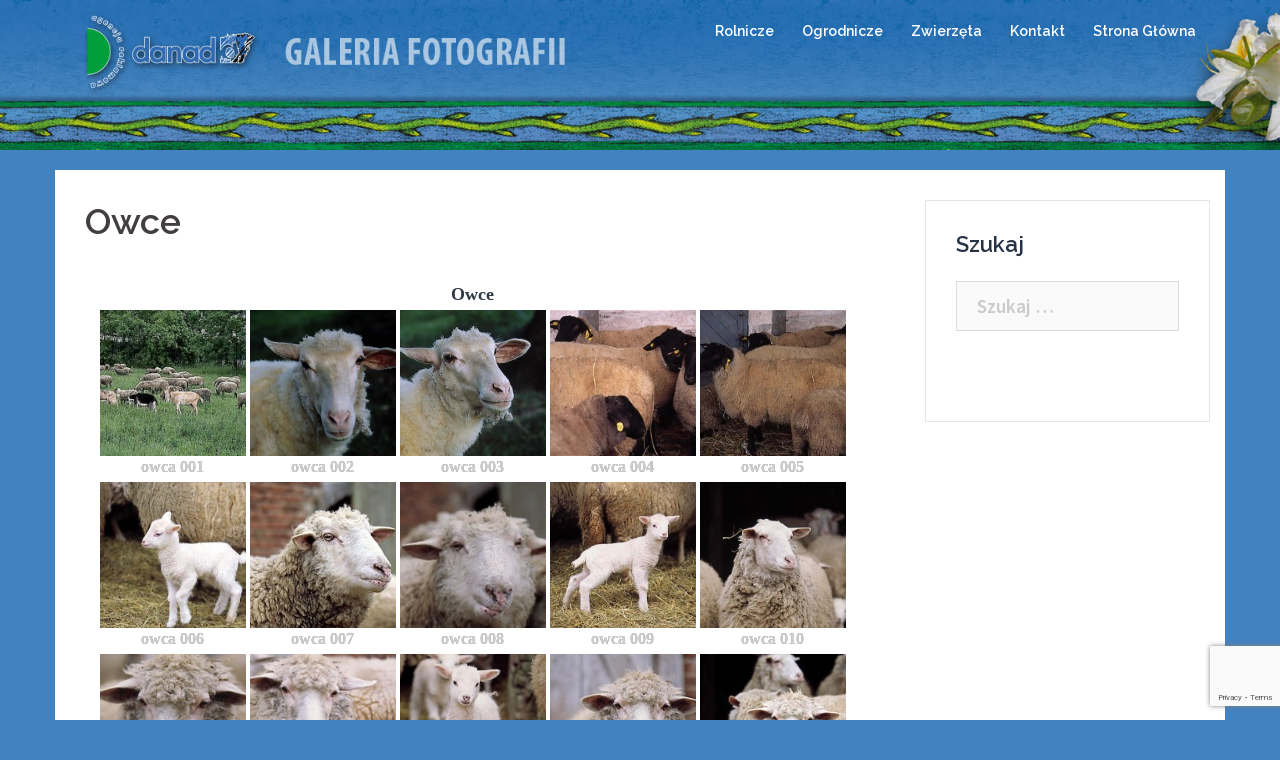

--- FILE ---
content_type: text/html; charset=UTF-8
request_url: http://galeria.danad.pl/zwierzeta/owce/
body_size: 13858
content:
<!DOCTYPE html>
<html lang="pl-PL">
<head>
<meta charset="UTF-8">
<meta name="viewport" content="width=device-width, initial-scale=1">
<link rel="profile" href="http://gmpg.org/xfn/11">
<link rel="pingback" href="http://galeria.danad.pl/xmlrpc.php">
	
<title>Owce</title>
<meta name='robots' content='max-image-preview:large' />
<script type="text/javascript">function rgmkInitGoogleMaps(){window.rgmkGoogleMapsCallback=true;try{jQuery(document).trigger("rgmkGoogleMapsLoad")}catch(err){}}</script><link rel='dns-prefetch' href='//www.google.com' />
<link rel='dns-prefetch' href='//fonts.googleapis.com' />
<link rel='dns-prefetch' href='//s.w.org' />
<link rel="alternate" type="application/rss+xml" title=" &raquo; Kanał z wpisami" href="http://galeria.danad.pl/feed/" />
<link rel="alternate" type="application/rss+xml" title=" &raquo; Kanał z komentarzami" href="http://galeria.danad.pl/comments/feed/" />
		<script type="text/javascript">
			window._wpemojiSettings = {"baseUrl":"https:\/\/s.w.org\/images\/core\/emoji\/13.1.0\/72x72\/","ext":".png","svgUrl":"https:\/\/s.w.org\/images\/core\/emoji\/13.1.0\/svg\/","svgExt":".svg","source":{"concatemoji":"http:\/\/galeria.danad.pl\/wp-includes\/js\/wp-emoji-release.min.js?ver=5.8.2"}};
			!function(e,a,t){var n,r,o,i=a.createElement("canvas"),p=i.getContext&&i.getContext("2d");function s(e,t){var a=String.fromCharCode;p.clearRect(0,0,i.width,i.height),p.fillText(a.apply(this,e),0,0);e=i.toDataURL();return p.clearRect(0,0,i.width,i.height),p.fillText(a.apply(this,t),0,0),e===i.toDataURL()}function c(e){var t=a.createElement("script");t.src=e,t.defer=t.type="text/javascript",a.getElementsByTagName("head")[0].appendChild(t)}for(o=Array("flag","emoji"),t.supports={everything:!0,everythingExceptFlag:!0},r=0;r<o.length;r++)t.supports[o[r]]=function(e){if(!p||!p.fillText)return!1;switch(p.textBaseline="top",p.font="600 32px Arial",e){case"flag":return s([127987,65039,8205,9895,65039],[127987,65039,8203,9895,65039])?!1:!s([55356,56826,55356,56819],[55356,56826,8203,55356,56819])&&!s([55356,57332,56128,56423,56128,56418,56128,56421,56128,56430,56128,56423,56128,56447],[55356,57332,8203,56128,56423,8203,56128,56418,8203,56128,56421,8203,56128,56430,8203,56128,56423,8203,56128,56447]);case"emoji":return!s([10084,65039,8205,55357,56613],[10084,65039,8203,55357,56613])}return!1}(o[r]),t.supports.everything=t.supports.everything&&t.supports[o[r]],"flag"!==o[r]&&(t.supports.everythingExceptFlag=t.supports.everythingExceptFlag&&t.supports[o[r]]);t.supports.everythingExceptFlag=t.supports.everythingExceptFlag&&!t.supports.flag,t.DOMReady=!1,t.readyCallback=function(){t.DOMReady=!0},t.supports.everything||(n=function(){t.readyCallback()},a.addEventListener?(a.addEventListener("DOMContentLoaded",n,!1),e.addEventListener("load",n,!1)):(e.attachEvent("onload",n),a.attachEvent("onreadystatechange",function(){"complete"===a.readyState&&t.readyCallback()})),(n=t.source||{}).concatemoji?c(n.concatemoji):n.wpemoji&&n.twemoji&&(c(n.twemoji),c(n.wpemoji)))}(window,document,window._wpemojiSettings);
		</script>
		<style type="text/css">
img.wp-smiley,
img.emoji {
	display: inline !important;
	border: none !important;
	box-shadow: none !important;
	height: 1em !important;
	width: 1em !important;
	margin: 0 .07em !important;
	vertical-align: -0.1em !important;
	background: none !important;
	padding: 0 !important;
}
</style>
	<link rel='stylesheet' id='twb-open-sans-css'  href='https://fonts.googleapis.com/css?family=Open+Sans%3A300%2C400%2C500%2C600%2C700%2C800&#038;display=swap&#038;ver=5.8.2' type='text/css' media='all' />
<link rel='stylesheet' id='twbbwg-global-css'  href='http://galeria.danad.pl/wp-content/plugins/photo-gallery/booster/assets/css/global.css?ver=1.0.0' type='text/css' media='all' />
<link rel='stylesheet' id='sydney-bootstrap-css'  href='http://galeria.danad.pl/wp-content/themes/sydney/css/bootstrap/bootstrap.min.css?ver=1' type='text/css' media='all' />
<link rel='stylesheet' id='wp-block-library-css'  href='http://galeria.danad.pl/wp-includes/css/dist/block-library/style.min.css?ver=5.8.2' type='text/css' media='all' />
<link rel='stylesheet' id='contact-form-7-css'  href='http://galeria.danad.pl/wp-content/plugins/contact-form-7/includes/css/styles.css?ver=5.5.6' type='text/css' media='all' />
<link rel='stylesheet' id='bwg_fonts-css'  href='http://galeria.danad.pl/wp-content/plugins/photo-gallery/css/bwg-fonts/fonts.css?ver=0.0.1' type='text/css' media='all' />
<link rel='stylesheet' id='sumoselect-css'  href='http://galeria.danad.pl/wp-content/plugins/photo-gallery/css/sumoselect.min.css?ver=3.4.6' type='text/css' media='all' />
<link rel='stylesheet' id='mCustomScrollbar-css'  href='http://galeria.danad.pl/wp-content/plugins/photo-gallery/css/jquery.mCustomScrollbar.min.css?ver=3.1.5' type='text/css' media='all' />
<link rel='stylesheet' id='bwg_frontend-css'  href='http://galeria.danad.pl/wp-content/plugins/photo-gallery/css/styles.min.css?ver=1.8.18' type='text/css' media='all' />
<link rel='stylesheet' id='sydney-google-fonts-css'  href='https://fonts.googleapis.com/css?family=Source+Sans+Pro%3A400%2C600%7CRaleway%3A600&#038;subset=latin&#038;display=swap' type='text/css' media='all' />
<link rel='stylesheet' id='sydney-style-css'  href='http://galeria.danad.pl/wp-content/themes/sydney/style.css?ver=20200129' type='text/css' media='all' />
<style id='sydney-style-inline-css' type='text/css'>
body, #mainnav ul ul a { font-family:Source Sans Pro;}
h1, h2, h3, h4, h5, h6, #mainnav ul li a, .portfolio-info, .roll-testimonials .name, .roll-team .team-content .name, .roll-team .team-item .team-pop .name, .roll-tabs .menu-tab li a, .roll-testimonials .name, .roll-project .project-filter li a, .roll-button, .roll-counter .name-count, .roll-counter .numb-count button, input[type="button"], input[type="reset"], input[type="submit"] { font-family:Raleway;}
.site-title { font-size:32px; }
.site-description { font-size:16px; }
#mainnav ul li a { font-size:14px; }
h1 { font-size:52px; }
h2 { font-size:42px; }
h3 { font-size:32px; }
h4 { font-size:25px; }
h5 { font-size:20px; }
h6 { font-size:18px; }
body { font-size:19px; }
.single .hentry .title-post { font-size:36px; }
.header-image { background-size:cover;}
.header-image { height:150px; }
.read-more-gt,.widget-area .widget_fp_social a,#mainnav ul li a:hover, .sydney_contact_info_widget span, .roll-team .team-content .name,.roll-team .team-item .team-pop .team-social li:hover a,.roll-infomation li.address:before,.roll-infomation li.phone:before,.roll-infomation li.email:before,.roll-testimonials .name,.roll-button.border,.roll-button:hover,.roll-icon-list .icon i,.roll-icon-list .content h3 a:hover,.roll-icon-box.white .content h3 a,.roll-icon-box .icon i,.roll-icon-box .content h3 a:hover,.switcher-container .switcher-icon a:focus,.go-top:hover,.hentry .meta-post a:hover,#mainnav > ul > li > a.active, #mainnav > ul > li > a:hover, button:hover, input[type="button"]:hover, input[type="reset"]:hover, input[type="submit"]:hover, .text-color, .social-menu-widget a, .social-menu-widget a:hover, .archive .team-social li a, a, h1 a, h2 a, h3 a, h4 a, h5 a, h6 a,.classic-alt .meta-post a,.single .hentry .meta-post a, .content-area.modern .hentry .meta-post span:before, .content-area.modern .post-cat { color:#4e9b30}
.reply,.woocommerce div.product .woocommerce-tabs ul.tabs li.active,.woocommerce #respond input#submit,.woocommerce a.button,.woocommerce button.button,.woocommerce input.button,.project-filter li a.active, .project-filter li a:hover,.preloader .pre-bounce1, .preloader .pre-bounce2,.roll-team .team-item .team-pop,.roll-progress .progress-animate,.roll-socials li a:hover,.roll-project .project-item .project-pop,.roll-project .project-filter li.active,.roll-project .project-filter li:hover,.roll-button.light:hover,.roll-button.border:hover,.roll-button,.roll-icon-box.white .icon,.owl-theme .owl-controls .owl-page.active span,.owl-theme .owl-controls.clickable .owl-page:hover span,.go-top,.bottom .socials li:hover a,.sidebar .widget:before,.blog-pagination ul li.active,.blog-pagination ul li:hover a,.content-area .hentry:after,.text-slider .maintitle:after,.error-wrap #search-submit:hover,#mainnav .sub-menu li:hover > a,#mainnav ul li ul:after, button, input[type="button"], input[type="reset"], input[type="submit"], .panel-grid-cell .widget-title:after { background-color:#4e9b30}
.roll-socials li a:hover,.roll-socials li a,.roll-button.light:hover,.roll-button.border,.roll-button,.roll-icon-list .icon,.roll-icon-box .icon,.owl-theme .owl-controls .owl-page span,.comment .comment-detail,.widget-tags .tag-list a:hover,.blog-pagination ul li,.hentry blockquote,.error-wrap #search-submit:hover,textarea:focus,input[type="text"]:focus,input[type="password"]:focus,input[type="datetime"]:focus,input[type="datetime-local"]:focus,input[type="date"]:focus,input[type="month"]:focus,input[type="time"]:focus,input[type="week"]:focus,input[type="number"]:focus,input[type="email"]:focus,input[type="url"]:focus,input[type="search"]:focus,input[type="tel"]:focus,input[type="color"]:focus, button, input[type="button"], input[type="reset"], input[type="submit"], .archive .team-social li a { border-color:#4e9b30}
.go-top:hover svg,.sydney_contact_info_widget span { fill:#4e9b30;}
.site-header.float-header { background-color:rgba(1,80,198,0.9);}
@media only screen and (max-width: 1024px) { .site-header { background-color:#0150c6;}}
.site-title a, .site-title a:hover { color:#ffffff}
.site-description { color:#ffffff}
#mainnav ul li a, #mainnav ul li::before { color:#ffffff}
#mainnav .sub-menu li a { color:#ffffff}
#mainnav .sub-menu li a { background:#1c1c1c}
.text-slider .maintitle, .text-slider .subtitle { color:#ffffff}
body { color:#47425d}
#secondary { background-color:#ffffff}
#secondary, #secondary a { color:#767676}
.footer-widgets { background-color:#252525}
.btn-menu { fill:#ffffff}
#mainnav ul li a:hover { color:#65d615}
.site-footer { background-color:#4382c1}
.site-footer,.site-footer a { color:#ffffff}
.overlay { background-color:#000000}
.page-wrap { padding-top:20px;}
.page-wrap { padding-bottom:20px;}
@media only screen and (max-width: 1025px) {		
			.mobile-slide {
				display: block;
			}
			.slide-item {
				background-image: none !important;
			}
			.header-slider {
			}
			.slide-item {
				height: auto !important;
			}
			.slide-inner {
				min-height: initial;
			} 
		}
@media only screen and (max-width: 780px) { 
    	h1 { font-size: 32px;}
		h2 { font-size: 28px;}
		h3 { font-size: 22px;}
		h4 { font-size: 18px;}
		h5 { font-size: 16px;}
		h6 { font-size: 14px;}
    }

</style>
<!--[if lte IE 9]>
<link rel='stylesheet' id='sydney-ie9-css'  href='http://galeria.danad.pl/wp-content/themes/sydney/css/ie9.css?ver=5.8.2' type='text/css' media='all' />
<![endif]-->
<script type='text/javascript' src='http://galeria.danad.pl/wp-includes/js/jquery/jquery.min.js?ver=3.6.0' id='jquery-core-js'></script>
<script type='text/javascript' src='http://galeria.danad.pl/wp-includes/js/jquery/jquery-migrate.min.js?ver=3.3.2' id='jquery-migrate-js'></script>
<script type='text/javascript' src='http://galeria.danad.pl/wp-content/plugins/photo-gallery/booster/assets/js/circle-progress.js?ver=1.2.2' id='twbbwg-circle-js'></script>
<script type='text/javascript' id='twbbwg-global-js-extra'>
/* <![CDATA[ */
var twb = {"nonce":"b4621c974f","ajax_url":"http:\/\/galeria.danad.pl\/wp-admin\/admin-ajax.php","plugin_url":"http:\/\/galeria.danad.pl\/wp-content\/plugins\/photo-gallery\/booster","href":"http:\/\/galeria.danad.pl\/wp-admin\/admin.php?page=twbbwg_photo-gallery"};
var twb = {"nonce":"b4621c974f","ajax_url":"http:\/\/galeria.danad.pl\/wp-admin\/admin-ajax.php","plugin_url":"http:\/\/galeria.danad.pl\/wp-content\/plugins\/photo-gallery\/booster","href":"http:\/\/galeria.danad.pl\/wp-admin\/admin.php?page=twbbwg_photo-gallery"};
/* ]]> */
</script>
<script type='text/javascript' src='http://galeria.danad.pl/wp-content/plugins/photo-gallery/booster/assets/js/global.js?ver=1.0.0' id='twbbwg-global-js'></script>
<script type='text/javascript' src='http://galeria.danad.pl/wp-content/plugins/photo-gallery/js/jquery.sumoselect.min.js?ver=3.4.6' id='sumoselect-js'></script>
<script type='text/javascript' src='http://galeria.danad.pl/wp-content/plugins/photo-gallery/js/tocca.min.js?ver=2.0.9' id='bwg_mobile-js'></script>
<script type='text/javascript' src='http://galeria.danad.pl/wp-content/plugins/photo-gallery/js/jquery.mCustomScrollbar.concat.min.js?ver=3.1.5' id='mCustomScrollbar-js'></script>
<script type='text/javascript' src='http://galeria.danad.pl/wp-content/plugins/photo-gallery/js/jquery.fullscreen.min.js?ver=0.6.0' id='jquery-fullscreen-js'></script>
<script type='text/javascript' id='bwg_frontend-js-extra'>
/* <![CDATA[ */
var bwg_objectsL10n = {"bwg_field_required":"field is required.","bwg_mail_validation":"To nie jest prawid\u0142owy adres e-mail. ","bwg_search_result":"Nie ma \u017cadnych zdj\u0119\u0107 pasuj\u0105cych do wyszukiwania.","bwg_select_tag":"Select Tag","bwg_order_by":"Order By","bwg_search":"Szukaj","bwg_show_ecommerce":"Poka\u017c sklep","bwg_hide_ecommerce":"Ukryj sklep","bwg_show_comments":"Poka\u017c komentarze","bwg_hide_comments":"Ukryj komentarze","bwg_restore":"Przywr\u00f3\u0107","bwg_maximize":"Maksymalizacji","bwg_fullscreen":"Pe\u0142ny ekran","bwg_exit_fullscreen":"Zamknij tryb pe\u0142noekranowy","bwg_search_tag":"SEARCH...","bwg_tag_no_match":"No tags found","bwg_all_tags_selected":"All tags selected","bwg_tags_selected":"tags selected","play":"Odtw\u00f3rz","pause":"Pauza","is_pro":"","bwg_play":"Odtw\u00f3rz","bwg_pause":"Pauza","bwg_hide_info":"Ukryj informacje","bwg_show_info":"Poka\u017c informacje","bwg_hide_rating":"Ukryj oceni\u0142","bwg_show_rating":"Poka\u017c ocen\u0119","ok":"Ok","cancel":"Anuluj","select_all":"Wybierz wszystkie","lazy_load":"0","lazy_loader":"http:\/\/galeria.danad.pl\/wp-content\/plugins\/photo-gallery\/images\/ajax_loader.png","front_ajax":"0","bwg_tag_see_all":"see all tags","bwg_tag_see_less":"see less tags"};
/* ]]> */
</script>
<script type='text/javascript' src='http://galeria.danad.pl/wp-content/plugins/photo-gallery/js/scripts.min.js?ver=1.8.18' id='bwg_frontend-js'></script>
<link rel="https://api.w.org/" href="http://galeria.danad.pl/wp-json/" /><link rel="alternate" type="application/json" href="http://galeria.danad.pl/wp-json/wp/v2/pages/133" /><link rel="EditURI" type="application/rsd+xml" title="RSD" href="http://galeria.danad.pl/xmlrpc.php?rsd" />
<link rel="wlwmanifest" type="application/wlwmanifest+xml" href="http://galeria.danad.pl/wp-includes/wlwmanifest.xml" /> 
<meta name="generator" content="WordPress 5.8.2" />
<link rel="canonical" href="http://galeria.danad.pl/zwierzeta/owce/" />
<link rel='shortlink' href='http://galeria.danad.pl/?p=133' />
<link rel="alternate" type="application/json+oembed" href="http://galeria.danad.pl/wp-json/oembed/1.0/embed?url=http%3A%2F%2Fgaleria.danad.pl%2Fzwierzeta%2Fowce%2F" />
<link rel="alternate" type="text/xml+oembed" href="http://galeria.danad.pl/wp-json/oembed/1.0/embed?url=http%3A%2F%2Fgaleria.danad.pl%2Fzwierzeta%2Fowce%2F&#038;format=xml" />
<!-- Analytics by WP Statistics v13.2.5 - https://wp-statistics.com/ -->
	<style type="text/css">
		.header-image {
			background-image: url(http://galeria.danad.pl/wp-content/uploads/2016/02/naglowek.jpg);
			display: block;
		}
		@media only screen and (max-width: 1024px) {
			.header-inner {
				display: block;
			}
			.header-image {
				background-image: none;
				height: auto !important;
			}		
		}
	</style>
	<style type="text/css" id="custom-background-css">
body.custom-background { background-color: #4382c1; }
</style>
	</head>

<body class="page-template-default page page-id-133 page-child parent-pageid-13 custom-background">

	<div class="preloader">
	    <div class="spinner">
	        <div class="pre-bounce1"></div>
	        <div class="pre-bounce2"></div>
	    </div>
	</div>
	
<div id="page" class="hfeed site">
	<a class="skip-link screen-reader-text" href="#content">Skip to content</a>

	
	<header id="masthead" class="site-header" role="banner">
		<div class="header-wrap">
            <div class="container">
                <div class="row">
				<div class="col-md-4 col-sm-8 col-xs-12">
		        					<h1 class="site-title"><a href="http://galeria.danad.pl/" rel="home"></a></h1>
					<h2 class="site-description"></h2>	        
		        				</div>
				<div class="col-md-8 col-sm-4 col-xs-12">
					<div class="btn-menu"><i class="sydney-svg-icon"><svg xmlns="http://www.w3.org/2000/svg" viewBox="0 0 448 512"><path d="M16 132h416c8.837 0 16-7.163 16-16V76c0-8.837-7.163-16-16-16H16C7.163 60 0 67.163 0 76v40c0 8.837 7.163 16 16 16zm0 160h416c8.837 0 16-7.163 16-16v-40c0-8.837-7.163-16-16-16H16c-8.837 0-16 7.163-16 16v40c0 8.837 7.163 16 16 16zm0 160h416c8.837 0 16-7.163 16-16v-40c0-8.837-7.163-16-16-16H16c-8.837 0-16 7.163-16 16v40c0 8.837 7.163 16 16 16z" /></svg></i></div>
					<nav id="mainnav" class="mainnav" role="navigation">
						<div class="menu-menu-1-container"><ul id="menu-menu-1" class="menu"><li id="menu-item-1577" class="menu-item menu-item-type-post_type menu-item-object-page menu-item-has-children menu-item-1577"><a href="http://galeria.danad.pl/rolnicze/">Rolnicze</a>
<ul class="sub-menu">
	<li id="menu-item-1581" class="menu-item menu-item-type-post_type menu-item-object-page menu-item-has-children menu-item-1581"><a href="http://galeria.danad.pl/rolnicze/inne/">Inne</a>
	<ul class="sub-menu">
		<li id="menu-item-1640" class="menu-item menu-item-type-post_type menu-item-object-page menu-item-1640"><a href="http://galeria.danad.pl/rolnicze/inne/bawelna/">Bawełna</a></li>
		<li id="menu-item-1641" class="menu-item menu-item-type-post_type menu-item-object-page menu-item-1641"><a href="http://galeria.danad.pl/rolnicze/inne/facelia/">Facelia</a></li>
		<li id="menu-item-1677" class="menu-item menu-item-type-post_type menu-item-object-page menu-item-1677"><a href="http://galeria.danad.pl/rolnicze/inne/gorczyca/">Gorczyca</a></li>
		<li id="menu-item-1678" class="menu-item menu-item-type-post_type menu-item-object-page menu-item-1678"><a href="http://galeria.danad.pl/rolnicze/inne/gryka/">Gryka</a></li>
		<li id="menu-item-1679" class="menu-item menu-item-type-post_type menu-item-object-page menu-item-1679"><a href="http://galeria.danad.pl/rolnicze/inne/len/">Len</a></li>
		<li id="menu-item-1680" class="menu-item menu-item-type-post_type menu-item-object-page menu-item-1680"><a href="http://galeria.danad.pl/rolnicze/inne/slonecznik/">Słonecznik</a></li>
		<li id="menu-item-1681" class="menu-item menu-item-type-post_type menu-item-object-page menu-item-1681"><a href="http://galeria.danad.pl/rolnicze/inne/soja/">Soja</a></li>
		<li id="menu-item-1682" class="menu-item menu-item-type-post_type menu-item-object-page menu-item-1682"><a href="http://galeria.danad.pl/rolnicze/inne/szparag/">Szparag</a></li>
	</ul>
</li>
	<li id="menu-item-1582" class="menu-item menu-item-type-post_type menu-item-object-page menu-item-1582"><a href="http://galeria.danad.pl/rolnicze/krajobrazy/">Krajobrazy</a></li>
	<li id="menu-item-1587" class="menu-item menu-item-type-post_type menu-item-object-page menu-item-has-children menu-item-1587"><a href="http://galeria.danad.pl/rolnicze/motylkowe/">Motylkowe</a>
	<ul class="sub-menu">
		<li id="menu-item-1683" class="menu-item menu-item-type-post_type menu-item-object-page menu-item-1683"><a href="http://galeria.danad.pl/rolnicze/motylkowe/bobik/">Bobik</a></li>
		<li id="menu-item-1684" class="menu-item menu-item-type-post_type menu-item-object-page menu-item-1684"><a href="http://galeria.danad.pl/rolnicze/motylkowe/ledzwian/">Lędźwian</a></li>
		<li id="menu-item-1685" class="menu-item menu-item-type-post_type menu-item-object-page menu-item-1685"><a href="http://galeria.danad.pl/rolnicze/motylkowe/lubin/">Łubin</a></li>
		<li id="menu-item-1686" class="menu-item menu-item-type-post_type menu-item-object-page menu-item-1686"><a href="http://galeria.danad.pl/rolnicze/motylkowe/seradela/">Seradela</a></li>
	</ul>
</li>
	<li id="menu-item-1586" class="menu-item menu-item-type-post_type menu-item-object-page menu-item-has-children menu-item-1586"><a href="http://galeria.danad.pl/rolnicze/okopowe/">Okopowe</a>
	<ul class="sub-menu">
		<li id="menu-item-1691" class="menu-item menu-item-type-post_type menu-item-object-page menu-item-1691"><a href="http://galeria.danad.pl/rolnicze/okopowe/buraki/">Buraki</a></li>
		<li id="menu-item-1692" class="menu-item menu-item-type-post_type menu-item-object-page menu-item-1692"><a href="http://galeria.danad.pl/rolnicze/okopowe/ziemniaki/">Ziemniaki</a></li>
	</ul>
</li>
	<li id="menu-item-1588" class="menu-item menu-item-type-post_type menu-item-object-page menu-item-1588"><a href="http://galeria.danad.pl/rolnicze/rzepak/">Rzepak</a></li>
	<li id="menu-item-1593" class="menu-item menu-item-type-post_type menu-item-object-page menu-item-1593"><a href="http://galeria.danad.pl/rolnicze/rzepik/">Rzepik</a></li>
	<li id="menu-item-1594" class="menu-item menu-item-type-post_type menu-item-object-page menu-item-has-children menu-item-1594"><a href="http://galeria.danad.pl/rolnicze/uprawy-specjalistyczne/">Uprawy Specjalistyczne</a>
	<ul class="sub-menu">
		<li id="menu-item-1693" class="menu-item menu-item-type-post_type menu-item-object-page menu-item-1693"><a href="http://galeria.danad.pl/rolnicze/uprawy-specjalistyczne/chmiel/">Chmiel</a></li>
		<li id="menu-item-1694" class="menu-item menu-item-type-post_type menu-item-object-page menu-item-1694"><a href="http://galeria.danad.pl/rolnicze/uprawy-specjalistyczne/lnianka/">Lnianka</a></li>
		<li id="menu-item-1695" class="menu-item menu-item-type-post_type menu-item-object-page menu-item-1695"><a href="http://galeria.danad.pl/rolnicze/uprawy-specjalistyczne/ogorecznik/">Ogórecznik</a></li>
		<li id="menu-item-1696" class="menu-item menu-item-type-post_type menu-item-object-page menu-item-1696"><a href="http://galeria.danad.pl/rolnicze/uprawy-specjalistyczne/ostropest/">Ostropest</a></li>
		<li id="menu-item-1697" class="menu-item menu-item-type-post_type menu-item-object-page menu-item-has-children menu-item-1697"><a href="http://galeria.danad.pl/rolnicze/uprawy-specjalistyczne/rosliny-energetyczne/">Rośliny Energetyczne</a>
		<ul class="sub-menu">
			<li id="menu-item-1700" class="menu-item menu-item-type-post_type menu-item-object-page menu-item-1700"><a href="http://galeria.danad.pl/rolnicze/uprawy-specjalistyczne/rosliny-energetyczne/malwa-pensylwanska/">Malwa Pensylwańska</a></li>
			<li id="menu-item-1701" class="menu-item menu-item-type-post_type menu-item-object-page menu-item-1701"><a href="http://galeria.danad.pl/rolnicze/uprawy-specjalistyczne/rosliny-energetyczne/miskant-olbrzymi/">Miskant Olbrzymi</a></li>
			<li id="menu-item-1702" class="menu-item menu-item-type-post_type menu-item-object-page menu-item-1702"><a href="http://galeria.danad.pl/rolnicze/uprawy-specjalistyczne/rosliny-energetyczne/sportina-preriowa/">Sportina Preriowa</a></li>
		</ul>
</li>
		<li id="menu-item-1698" class="menu-item menu-item-type-post_type menu-item-object-page menu-item-1698"><a href="http://galeria.danad.pl/rolnicze/uprawy-specjalistyczne/topinambur/">Topinambur</a></li>
		<li id="menu-item-1699" class="menu-item menu-item-type-post_type menu-item-object-page menu-item-1699"><a href="http://galeria.danad.pl/rolnicze/uprawy-specjalistyczne/tyton/">Tytoń</a></li>
	</ul>
</li>
	<li id="menu-item-1703" class="menu-item menu-item-type-post_type menu-item-object-page menu-item-has-children menu-item-1703"><a href="http://galeria.danad.pl/rolnicze/uzytki-zielone-2/">Użytki zielone</a>
	<ul class="sub-menu">
		<li id="menu-item-1704" class="menu-item menu-item-type-post_type menu-item-object-page menu-item-1704"><a href="http://galeria.danad.pl/rolnicze/uzytki-zielone-2/koniczyna/">Koniczyna</a></li>
		<li id="menu-item-1705" class="menu-item menu-item-type-post_type menu-item-object-page menu-item-1705"><a href="http://galeria.danad.pl/rolnicze/uzytki-zielone-2/lucerna/">Lucerna</a></li>
		<li id="menu-item-1707" class="menu-item menu-item-type-post_type menu-item-object-page menu-item-1707"><a href="http://galeria.danad.pl/rolnicze/uzytki-zielone-2/trawy/">Trawy</a></li>
	</ul>
</li>
	<li id="menu-item-1595" class="menu-item menu-item-type-post_type menu-item-object-page menu-item-has-children menu-item-1595"><a href="http://galeria.danad.pl/rolnicze/zabiegi-agrotechniczne/">Zabiegi Agrotechniczne</a>
	<ul class="sub-menu">
		<li id="menu-item-1708" class="menu-item menu-item-type-post_type menu-item-object-page menu-item-1708"><a href="http://galeria.danad.pl/rolnicze/zabiegi-agrotechniczne/bronowanie/">Bronowanie</a></li>
		<li id="menu-item-1709" class="menu-item menu-item-type-post_type menu-item-object-page menu-item-1709"><a href="http://galeria.danad.pl/rolnicze/zabiegi-agrotechniczne/nawozenie/">Nawożenie</a></li>
		<li id="menu-item-1710" class="menu-item menu-item-type-post_type menu-item-object-page menu-item-1710"><a href="http://galeria.danad.pl/rolnicze/zabiegi-agrotechniczne/opryski/">Opryski</a></li>
		<li id="menu-item-1711" class="menu-item menu-item-type-post_type menu-item-object-page menu-item-1711"><a href="http://galeria.danad.pl/rolnicze/zabiegi-agrotechniczne/orka/">Orka</a></li>
		<li id="menu-item-1712" class="menu-item menu-item-type-post_type menu-item-object-page menu-item-1712"><a href="http://galeria.danad.pl/rolnicze/zabiegi-agrotechniczne/sianokosy/">Sianokosy</a></li>
		<li id="menu-item-1713" class="menu-item menu-item-type-post_type menu-item-object-page menu-item-1713"><a href="http://galeria.danad.pl/rolnicze/zabiegi-agrotechniczne/siew/">Siew</a></li>
		<li id="menu-item-1714" class="menu-item menu-item-type-post_type menu-item-object-page menu-item-1714"><a href="http://galeria.danad.pl/rolnicze/zabiegi-agrotechniczne/zbieranie-kiszonki/">Zbieranie Kiszonki</a></li>
		<li id="menu-item-1715" class="menu-item menu-item-type-post_type menu-item-object-page menu-item-1715"><a href="http://galeria.danad.pl/rolnicze/zabiegi-agrotechniczne/zniwa/">Żniwa</a></li>
	</ul>
</li>
	<li id="menu-item-1596" class="menu-item menu-item-type-post_type menu-item-object-page menu-item-has-children menu-item-1596"><a href="http://galeria.danad.pl/rolnicze/zboza/">Zboża</a>
	<ul class="sub-menu">
		<li id="menu-item-1580" class="menu-item menu-item-type-post_type menu-item-object-page menu-item-1580"><a href="http://galeria.danad.pl/rolnicze/zboza/jeczmien/">Jęczmień</a></li>
		<li id="menu-item-1583" class="menu-item menu-item-type-post_type menu-item-object-page menu-item-1583"><a href="http://galeria.danad.pl/rolnicze/zboza/kukurydza/">Kukurydza</a></li>
		<li id="menu-item-1584" class="menu-item menu-item-type-post_type menu-item-object-page menu-item-1584"><a href="http://galeria.danad.pl/rolnicze/zboza/owies/">Owies</a></li>
		<li id="menu-item-1716" class="menu-item menu-item-type-post_type menu-item-object-page menu-item-1716"><a href="http://galeria.danad.pl/rolnicze/zboza/oziminy/">Oziminy</a></li>
		<li id="menu-item-1717" class="menu-item menu-item-type-post_type menu-item-object-page menu-item-1717"><a href="http://galeria.danad.pl/rolnicze/zboza/proso/">Proso</a></li>
		<li id="menu-item-1589" class="menu-item menu-item-type-post_type menu-item-object-page menu-item-1589"><a href="http://galeria.danad.pl/rolnicze/zboza/pszenica/">Pszenica</a></li>
		<li id="menu-item-1590" class="menu-item menu-item-type-post_type menu-item-object-page menu-item-1590"><a href="http://galeria.danad.pl/rolnicze/zboza/pszenzyto/">Pszenżyto</a></li>
		<li id="menu-item-1592" class="menu-item menu-item-type-post_type menu-item-object-page menu-item-1592"><a href="http://galeria.danad.pl/rolnicze/zboza/zyto/">Żyto</a></li>
	</ul>
</li>
</ul>
</li>
<li id="menu-item-1578" class="menu-item menu-item-type-post_type menu-item-object-page menu-item-has-children menu-item-1578"><a href="http://galeria.danad.pl/ogrodnicze/">Ogrodnicze</a>
<ul class="sub-menu">
	<li id="menu-item-1821" class="menu-item menu-item-type-post_type menu-item-object-page menu-item-has-children menu-item-1821"><a href="http://galeria.danad.pl/ogrodnicze/drzewa-i-krzewy-ozdobne/">Drzewa i krzewy ozdobne</a>
	<ul class="sub-menu">
		<li id="menu-item-1836" class="menu-item menu-item-type-post_type menu-item-object-page menu-item-1836"><a href="http://galeria.danad.pl/ogrodnicze/drzewa-i-krzewy-ozdobne/bez/">Bez</a></li>
		<li id="menu-item-1837" class="menu-item menu-item-type-post_type menu-item-object-page menu-item-1837"><a href="http://galeria.danad.pl/ogrodnicze/drzewa-i-krzewy-ozdobne/deren/">Dereń</a></li>
		<li id="menu-item-1838" class="menu-item menu-item-type-post_type menu-item-object-page menu-item-1838"><a href="http://galeria.danad.pl/ogrodnicze/drzewa-i-krzewy-ozdobne/drzewo-chusteczkowe/">Drzewo Chusteczkowe</a></li>
		<li id="menu-item-1839" class="menu-item menu-item-type-post_type menu-item-object-page menu-item-1839"><a href="http://galeria.danad.pl/ogrodnicze/drzewa-i-krzewy-ozdobne/forsycja/">Forsycja</a></li>
		<li id="menu-item-1840" class="menu-item menu-item-type-post_type menu-item-object-page menu-item-1840"><a href="http://galeria.danad.pl/ogrodnicze/drzewa-i-krzewy-ozdobne/kalina/">Kalina</a></li>
		<li id="menu-item-1841" class="menu-item menu-item-type-post_type menu-item-object-page menu-item-1841"><a href="http://galeria.danad.pl/ogrodnicze/drzewa-i-krzewy-ozdobne/magnolia/">Magnolia</a></li>
		<li id="menu-item-1842" class="menu-item menu-item-type-post_type menu-item-object-page menu-item-1842"><a href="http://galeria.danad.pl/ogrodnicze/drzewa-i-krzewy-ozdobne/milorzab/">Miłorząb</a></li>
		<li id="menu-item-1843" class="menu-item menu-item-type-post_type menu-item-object-page menu-item-1843"><a href="http://galeria.danad.pl/ogrodnicze/drzewa-i-krzewy-ozdobne/piwonia/">Piwonia</a></li>
		<li id="menu-item-1844" class="menu-item menu-item-type-post_type menu-item-object-page menu-item-1844"><a href="http://galeria.danad.pl/ogrodnicze/drzewa-i-krzewy-ozdobne/rozanecznik/">Różanecznik</a></li>
		<li id="menu-item-1847" class="menu-item menu-item-type-post_type menu-item-object-page menu-item-1847"><a href="http://galeria.danad.pl/ogrodnicze/drzewa-i-krzewy-ozdobne/tawula/">Tawuła</a></li>
		<li id="menu-item-1848" class="menu-item menu-item-type-post_type menu-item-object-page menu-item-1848"><a href="http://galeria.danad.pl/ogrodnicze/drzewa-i-krzewy-ozdobne/zlotokap/">Złotokap</a></li>
	</ul>
</li>
	<li id="menu-item-1820" class="menu-item menu-item-type-post_type menu-item-object-page menu-item-has-children menu-item-1820"><a href="http://galeria.danad.pl/ogrodnicze/drzewa-owocowe/">Drzewa owocowe</a>
	<ul class="sub-menu">
		<li id="menu-item-1850" class="menu-item menu-item-type-post_type menu-item-object-page menu-item-1850"><a href="http://galeria.danad.pl/ogrodnicze/drzewa-owocowe/brzoskwinia/">Brzoskwinia</a></li>
		<li id="menu-item-1855" class="menu-item menu-item-type-post_type menu-item-object-page menu-item-1855"><a href="http://galeria.danad.pl/ogrodnicze/drzewa-owocowe/czeresnia/">Czereśnia</a></li>
		<li id="menu-item-1856" class="menu-item menu-item-type-post_type menu-item-object-page menu-item-1856"><a href="http://galeria.danad.pl/ogrodnicze/drzewa-owocowe/figa/">Figa</a></li>
		<li id="menu-item-1857" class="menu-item menu-item-type-post_type menu-item-object-page menu-item-1857"><a href="http://galeria.danad.pl/ogrodnicze/drzewa-owocowe/granat/">Granat</a></li>
		<li id="menu-item-1860" class="menu-item menu-item-type-post_type menu-item-object-page menu-item-1860"><a href="http://galeria.danad.pl/ogrodnicze/drzewa-owocowe/grusza/">Grusza</a></li>
		<li id="menu-item-1865" class="menu-item menu-item-type-post_type menu-item-object-page menu-item-1865"><a href="http://galeria.danad.pl/ogrodnicze/drzewa-owocowe/jablon/">Jabłoń</a></li>
		<li id="menu-item-1866" class="menu-item menu-item-type-post_type menu-item-object-page menu-item-1866"><a href="http://galeria.danad.pl/ogrodnicze/drzewa-owocowe/limonka/">Limonka</a></li>
		<li id="menu-item-1867" class="menu-item menu-item-type-post_type menu-item-object-page menu-item-1867"><a href="http://galeria.danad.pl/ogrodnicze/drzewa-owocowe/morela/">Morela</a></li>
		<li id="menu-item-1868" class="menu-item menu-item-type-post_type menu-item-object-page menu-item-1868"><a href="http://galeria.danad.pl/ogrodnicze/drzewa-owocowe/oliwka/">Oliwka</a></li>
		<li id="menu-item-1872" class="menu-item menu-item-type-post_type menu-item-object-page menu-item-1872"><a href="http://galeria.danad.pl/ogrodnicze/drzewa-owocowe/sliwa/">Śliwa</a></li>
		<li id="menu-item-1877" class="menu-item menu-item-type-post_type menu-item-object-page menu-item-1877"><a href="http://galeria.danad.pl/ogrodnicze/drzewa-owocowe/wisnia/">Wiśnia</a></li>
	</ul>
</li>
	<li id="menu-item-1822" class="menu-item menu-item-type-post_type menu-item-object-page menu-item-1822"><a href="http://galeria.danad.pl/ogrodnicze/iglaki/">Iglaki</a></li>
	<li id="menu-item-1823" class="menu-item menu-item-type-post_type menu-item-object-page menu-item-has-children menu-item-1823"><a href="http://galeria.danad.pl/ogrodnicze/jagody/">Jagody</a>
	<ul class="sub-menu">
		<li id="menu-item-1878" class="menu-item menu-item-type-post_type menu-item-object-page menu-item-1878"><a href="http://galeria.danad.pl/ogrodnicze/jagody/agrest/">Agrest</a></li>
		<li id="menu-item-1879" class="menu-item menu-item-type-post_type menu-item-object-page menu-item-1879"><a href="http://galeria.danad.pl/ogrodnicze/jagody/jezyna/">Jeżyna</a></li>
		<li id="menu-item-1880" class="menu-item menu-item-type-post_type menu-item-object-page menu-item-1880"><a href="http://galeria.danad.pl/ogrodnicze/jagody/malina/">Malina</a></li>
		<li id="menu-item-1881" class="menu-item menu-item-type-post_type menu-item-object-page menu-item-1881"><a href="http://galeria.danad.pl/ogrodnicze/jagody/porzeczka/">Porzeczka</a></li>
		<li id="menu-item-1882" class="menu-item menu-item-type-post_type menu-item-object-page menu-item-1882"><a href="http://galeria.danad.pl/ogrodnicze/jagody/poziomka/">Poziomka</a></li>
		<li id="menu-item-1883" class="menu-item menu-item-type-post_type menu-item-object-page menu-item-1883"><a href="http://galeria.danad.pl/ogrodnicze/jagody/truskawka/">Truskawka</a></li>
	</ul>
</li>
	<li id="menu-item-1824" class="menu-item menu-item-type-post_type menu-item-object-page menu-item-has-children menu-item-1824"><a href="http://galeria.danad.pl/ogrodnicze/kwiaty/">Kwiaty</a>
	<ul class="sub-menu">
		<li id="menu-item-1884" class="menu-item menu-item-type-post_type menu-item-object-page menu-item-1884"><a href="http://galeria.danad.pl/ogrodnicze/kwiaty/azalia/">Azalia</a></li>
		<li id="menu-item-1885" class="menu-item menu-item-type-post_type menu-item-object-page menu-item-1885"><a href="http://galeria.danad.pl/ogrodnicze/kwiaty/begonia/">Begonia</a></li>
		<li id="menu-item-1886" class="menu-item menu-item-type-post_type menu-item-object-page menu-item-1886"><a href="http://galeria.danad.pl/ogrodnicze/kwiaty/bratki/">Bratki</a></li>
		<li id="menu-item-1887" class="menu-item menu-item-type-post_type menu-item-object-page menu-item-1887"><a href="http://galeria.danad.pl/ogrodnicze/kwiaty/chryzantemy/">Chryzantemy</a></li>
		<li id="menu-item-1888" class="menu-item menu-item-type-post_type menu-item-object-page menu-item-1888"><a href="http://galeria.danad.pl/ogrodnicze/kwiaty/cinerarium/">Cinerarium</a></li>
		<li id="menu-item-1889" class="menu-item menu-item-type-post_type menu-item-object-page menu-item-1889"><a href="http://galeria.danad.pl/ogrodnicze/kwiaty/cyklamen/">Cyklamen</a></li>
		<li id="menu-item-1890" class="menu-item menu-item-type-post_type menu-item-object-page menu-item-1890"><a href="http://galeria.danad.pl/ogrodnicze/kwiaty/dalia/">Dalia</a></li>
		<li id="menu-item-1891" class="menu-item menu-item-type-post_type menu-item-object-page menu-item-1891"><a href="http://galeria.danad.pl/ogrodnicze/kwiaty/frezja/">Frezja</a></li>
		<li id="menu-item-1892" class="menu-item menu-item-type-post_type menu-item-object-page menu-item-1892"><a href="http://galeria.danad.pl/ogrodnicze/kwiaty/gerbera/">Gerbera</a></li>
		<li id="menu-item-1893" class="menu-item menu-item-type-post_type menu-item-object-page menu-item-1893"><a href="http://galeria.danad.pl/ogrodnicze/kwiaty/niecierpek/">Niecierpek</a></li>
		<li id="menu-item-1894" class="menu-item menu-item-type-post_type menu-item-object-page menu-item-1894"><a href="http://galeria.danad.pl/ogrodnicze/kwiaty/niezapominajki/">Niezapominajki</a></li>
		<li id="menu-item-1895" class="menu-item menu-item-type-post_type menu-item-object-page menu-item-1895"><a href="http://galeria.danad.pl/ogrodnicze/kwiaty/osteospermum/">Osteospermum</a></li>
		<li id="menu-item-1896" class="menu-item menu-item-type-post_type menu-item-object-page menu-item-1896"><a href="http://galeria.danad.pl/ogrodnicze/kwiaty/pelargonia/">Pelargonia</a></li>
		<li id="menu-item-1897" class="menu-item menu-item-type-post_type menu-item-object-page menu-item-1897"><a href="http://galeria.danad.pl/ogrodnicze/kwiaty/poisencja/">Poisencja</a></li>
		<li id="menu-item-1898" class="menu-item menu-item-type-post_type menu-item-object-page menu-item-1898"><a href="http://galeria.danad.pl/ogrodnicze/kwiaty/surfinia/">Surfinia</a></li>
		<li id="menu-item-1899" class="menu-item menu-item-type-post_type menu-item-object-page menu-item-1899"><a href="http://galeria.danad.pl/ogrodnicze/kwiaty/tulipan/">Tulipan</a></li>
	</ul>
</li>
	<li id="menu-item-1834" class="menu-item menu-item-type-post_type menu-item-object-page menu-item-has-children menu-item-1834"><a href="http://galeria.danad.pl/ogrodnicze/trawniki/">Trawniki</a>
	<ul class="sub-menu">
		<li id="menu-item-1914" class="menu-item menu-item-type-post_type menu-item-object-page menu-item-1914"><a href="http://galeria.danad.pl/ogrodnicze/trawniki/pola-golfowe/">Pola golfowe</a></li>
	</ul>
</li>
	<li id="menu-item-1833" class="menu-item menu-item-type-post_type menu-item-object-page menu-item-has-children menu-item-1833"><a href="http://galeria.danad.pl/ogrodnicze/warzywa/">Warzywa</a>
	<ul class="sub-menu">
		<li id="menu-item-1832" class="menu-item menu-item-type-post_type menu-item-object-page menu-item-has-children menu-item-1832"><a href="http://galeria.danad.pl/ogrodnicze/warzywa/warzywa-cebulowe/">Warzywa cebulowe</a>
		<ul class="sub-menu">
			<li id="menu-item-1915" class="menu-item menu-item-type-post_type menu-item-object-page menu-item-1915"><a href="http://galeria.danad.pl/ogrodnicze/warzywa/warzywa-cebulowe/cebula/">Cebula</a></li>
			<li id="menu-item-1916" class="menu-item menu-item-type-post_type menu-item-object-page menu-item-1916"><a href="http://galeria.danad.pl/ogrodnicze/warzywa/warzywa-cebulowe/czosnek/">Czosnek</a></li>
			<li id="menu-item-1917" class="menu-item menu-item-type-post_type menu-item-object-page menu-item-1917"><a href="http://galeria.danad.pl/ogrodnicze/warzywa/warzywa-cebulowe/por/">Por</a></li>
		</ul>
</li>
		<li id="menu-item-1831" class="menu-item menu-item-type-post_type menu-item-object-page menu-item-has-children menu-item-1831"><a href="http://galeria.danad.pl/ogrodnicze/warzywa/warzywa-dyniowate/">Warzywa dyniowate</a>
		<ul class="sub-menu">
			<li id="menu-item-1918" class="menu-item menu-item-type-post_type menu-item-object-page menu-item-1918"><a href="http://galeria.danad.pl/ogrodnicze/warzywa/warzywa-dyniowate/cukinia/">Cukinia</a></li>
			<li id="menu-item-1919" class="menu-item menu-item-type-post_type menu-item-object-page menu-item-1919"><a href="http://galeria.danad.pl/ogrodnicze/warzywa/warzywa-dyniowate/dynia/">Dynia</a></li>
			<li id="menu-item-1920" class="menu-item menu-item-type-post_type menu-item-object-page menu-item-1920"><a href="http://galeria.danad.pl/ogrodnicze/warzywa/warzywa-dyniowate/kabaczek/">Kabaczek</a></li>
			<li id="menu-item-1921" class="menu-item menu-item-type-post_type menu-item-object-page menu-item-1921"><a href="http://galeria.danad.pl/ogrodnicze/warzywa/warzywa-dyniowate/melon/">Melon</a></li>
			<li id="menu-item-1922" class="menu-item menu-item-type-post_type menu-item-object-page menu-item-1922"><a href="http://galeria.danad.pl/ogrodnicze/warzywa/warzywa-dyniowate/ogorek/">Ogórek</a></li>
			<li id="menu-item-1923" class="menu-item menu-item-type-post_type menu-item-object-page menu-item-1923"><a href="http://galeria.danad.pl/ogrodnicze/warzywa/warzywa-dyniowate/patison/">Patison</a></li>
		</ul>
</li>
		<li id="menu-item-1830" class="menu-item menu-item-type-post_type menu-item-object-page menu-item-has-children menu-item-1830"><a href="http://galeria.danad.pl/ogrodnicze/warzywa/warzywa-kapustne/">Warzywa kapustne</a>
		<ul class="sub-menu">
			<li id="menu-item-1924" class="menu-item menu-item-type-post_type menu-item-object-page menu-item-1924"><a href="http://galeria.danad.pl/ogrodnicze/warzywa/warzywa-kapustne/brokul/">Brokuł</a></li>
			<li id="menu-item-1925" class="menu-item menu-item-type-post_type menu-item-object-page menu-item-1925"><a href="http://galeria.danad.pl/ogrodnicze/warzywa/warzywa-kapustne/kalafior/">Kalafior</a></li>
			<li id="menu-item-1926" class="menu-item menu-item-type-post_type menu-item-object-page menu-item-1926"><a href="http://galeria.danad.pl/ogrodnicze/warzywa/warzywa-kapustne/kapusta/">Kapusta</a></li>
		</ul>
</li>
		<li id="menu-item-1829" class="menu-item menu-item-type-post_type menu-item-object-page menu-item-has-children menu-item-1829"><a href="http://galeria.danad.pl/ogrodnicze/warzywa/warzywa-korzeniowe/">Warzywa korzeniowe</a>
		<ul class="sub-menu">
			<li id="menu-item-1927" class="menu-item menu-item-type-post_type menu-item-object-page menu-item-1927"><a href="http://galeria.danad.pl/ogrodnicze/warzywa/warzywa-korzeniowe/burak-cwiklowy/">Burak ćwikłowy</a></li>
			<li id="menu-item-1928" class="menu-item menu-item-type-post_type menu-item-object-page menu-item-1928"><a href="http://galeria.danad.pl/ogrodnicze/warzywa/warzywa-korzeniowe/chrzan/">Chrzan</a></li>
			<li id="menu-item-1929" class="menu-item menu-item-type-post_type menu-item-object-page menu-item-1929"><a href="http://galeria.danad.pl/ogrodnicze/warzywa/warzywa-korzeniowe/kalarepa/">Kalarepa</a></li>
			<li id="menu-item-1930" class="menu-item menu-item-type-post_type menu-item-object-page menu-item-1930"><a href="http://galeria.danad.pl/ogrodnicze/warzywa/warzywa-korzeniowe/marchew/">Marchew</a></li>
			<li id="menu-item-1931" class="menu-item menu-item-type-post_type menu-item-object-page menu-item-1931"><a href="http://galeria.danad.pl/ogrodnicze/warzywa/warzywa-korzeniowe/pasternak/">Pasternak</a></li>
			<li id="menu-item-1932" class="menu-item menu-item-type-post_type menu-item-object-page menu-item-1932"><a href="http://galeria.danad.pl/ogrodnicze/warzywa/warzywa-korzeniowe/pietruszka/">Pietruszka</a></li>
			<li id="menu-item-1933" class="menu-item menu-item-type-post_type menu-item-object-page menu-item-1933"><a href="http://galeria.danad.pl/ogrodnicze/warzywa/warzywa-korzeniowe/rzodkiew/">Rzodkiew</a></li>
			<li id="menu-item-1934" class="menu-item menu-item-type-post_type menu-item-object-page menu-item-1934"><a href="http://galeria.danad.pl/ogrodnicze/warzywa/warzywa-korzeniowe/seler/">Seler</a></li>
		</ul>
</li>
		<li id="menu-item-1828" class="menu-item menu-item-type-post_type menu-item-object-page menu-item-has-children menu-item-1828"><a href="http://galeria.danad.pl/ogrodnicze/warzywa/warzywa-lisciaste/">Warzywa liściaste</a>
		<ul class="sub-menu">
			<li id="menu-item-1935" class="menu-item menu-item-type-post_type menu-item-object-page menu-item-1935"><a href="http://galeria.danad.pl/ogrodnicze/warzywa/warzywa-lisciaste/salata/">Sałata</a></li>
			<li id="menu-item-1936" class="menu-item menu-item-type-post_type menu-item-object-page menu-item-1936"><a href="http://galeria.danad.pl/ogrodnicze/warzywa/warzywa-lisciaste/szpinak/">Szpinak</a></li>
		</ul>
</li>
		<li id="menu-item-1827" class="menu-item menu-item-type-post_type menu-item-object-page menu-item-has-children menu-item-1827"><a href="http://galeria.danad.pl/ogrodnicze/warzywa/warzywa-psiankowate/">Warzywa psiankowate</a>
		<ul class="sub-menu">
			<li id="menu-item-1937" class="menu-item menu-item-type-post_type menu-item-object-page menu-item-1937"><a href="http://galeria.danad.pl/ogrodnicze/warzywa/warzywa-psiankowate/baklazan/">Bakłażan</a></li>
			<li id="menu-item-1938" class="menu-item menu-item-type-post_type menu-item-object-page menu-item-1938"><a href="http://galeria.danad.pl/ogrodnicze/warzywa/warzywa-psiankowate/papryka/">Papryka</a></li>
			<li id="menu-item-1939" class="menu-item menu-item-type-post_type menu-item-object-page menu-item-1939"><a href="http://galeria.danad.pl/ogrodnicze/warzywa/warzywa-psiankowate/pomidor/">Pomidor</a></li>
		</ul>
</li>
		<li id="menu-item-1826" class="menu-item menu-item-type-post_type menu-item-object-page menu-item-has-children menu-item-1826"><a href="http://galeria.danad.pl/ogrodnicze/warzywa/warzywa-strakowe/">Warzywa strąkowe</a>
		<ul class="sub-menu">
			<li id="menu-item-1940" class="menu-item menu-item-type-post_type menu-item-object-page menu-item-1940"><a href="http://galeria.danad.pl/ogrodnicze/warzywa/warzywa-strakowe/bob/">Bób</a></li>
			<li id="menu-item-1941" class="menu-item menu-item-type-post_type menu-item-object-page menu-item-1941"><a href="http://galeria.danad.pl/ogrodnicze/warzywa/warzywa-strakowe/fasola/">Fasola</a></li>
			<li id="menu-item-1943" class="menu-item menu-item-type-post_type menu-item-object-page menu-item-1943"><a href="http://galeria.danad.pl/ogrodnicze/warzywa/warzywa-strakowe/groch/">Groch</a></li>
		</ul>
</li>
	</ul>
</li>
	<li id="menu-item-1825" class="menu-item menu-item-type-post_type menu-item-object-page menu-item-1825"><a href="http://galeria.danad.pl/ogrodnicze/winorosl/">Winorośl</a></li>
</ul>
</li>
<li id="menu-item-1579" class="menu-item menu-item-type-post_type menu-item-object-page current-page-ancestor current-menu-ancestor current-menu-parent current-page-parent current_page_parent current_page_ancestor menu-item-has-children menu-item-1579"><a href="http://galeria.danad.pl/zwierzeta/">Zwierzęta</a>
<ul class="sub-menu">
	<li id="menu-item-1646" class="menu-item menu-item-type-post_type menu-item-object-page menu-item-has-children menu-item-1646"><a href="http://galeria.danad.pl/zwierzeta/krowy/">Bydło</a>
	<ul class="sub-menu">
		<li id="menu-item-1662" class="menu-item menu-item-type-post_type menu-item-object-page menu-item-1662"><a href="http://galeria.danad.pl/zwierzeta/krowy/cieleta/">Cielęta</a></li>
		<li id="menu-item-1663" class="menu-item menu-item-type-post_type menu-item-object-page menu-item-1663"><a href="http://galeria.danad.pl/zwierzeta/krowy/krowy/">Krowy</a></li>
	</ul>
</li>
	<li id="menu-item-1642" class="menu-item menu-item-type-post_type menu-item-object-page menu-item-has-children menu-item-1642"><a href="http://galeria.danad.pl/zwierzeta/drob/">Drób</a>
	<ul class="sub-menu">
		<li id="menu-item-1664" class="menu-item menu-item-type-post_type menu-item-object-page menu-item-1664"><a href="http://galeria.danad.pl/zwierzeta/drob/gesi/">Gęsi</a></li>
		<li id="menu-item-1665" class="menu-item menu-item-type-post_type menu-item-object-page menu-item-1665"><a href="http://galeria.danad.pl/zwierzeta/drob/indyki/">Indyki</a></li>
		<li id="menu-item-1666" class="menu-item menu-item-type-post_type menu-item-object-page menu-item-1666"><a href="http://galeria.danad.pl/zwierzeta/drob/kaczki/">Kaczki</a></li>
		<li id="menu-item-1668" class="menu-item menu-item-type-post_type menu-item-object-page menu-item-has-children menu-item-1668"><a href="http://galeria.danad.pl/zwierzeta/drob/kury/">Kury</a>
		<ul class="sub-menu">
			<li id="menu-item-1669" class="menu-item menu-item-type-post_type menu-item-object-page menu-item-1669"><a href="http://galeria.danad.pl/zwierzeta/drob/kury/broilery/">Brojlery</a></li>
			<li id="menu-item-1813" class="menu-item menu-item-type-post_type menu-item-object-page menu-item-1813"><a href="http://galeria.danad.pl/zwierzeta/drob/kury/kura/">Kura</a></li>
			<li id="menu-item-1670" class="menu-item menu-item-type-post_type menu-item-object-page menu-item-1670"><a href="http://galeria.danad.pl/zwierzeta/drob/kury/nioski/">Nioski</a></li>
		</ul>
</li>
		<li id="menu-item-1673" class="menu-item menu-item-type-post_type menu-item-object-page menu-item-1673"><a href="http://galeria.danad.pl/zwierzeta/drob/piskleta/">Pisklęta</a></li>
	</ul>
</li>
	<li id="menu-item-1643" class="menu-item menu-item-type-post_type menu-item-object-page menu-item-1643"><a href="http://galeria.danad.pl/zwierzeta/konie/">Konie</a></li>
	<li id="menu-item-1644" class="menu-item menu-item-type-post_type menu-item-object-page menu-item-1644"><a href="http://galeria.danad.pl/zwierzeta/kroliki/">Króliki</a></li>
	<li id="menu-item-1647" class="menu-item menu-item-type-post_type menu-item-object-page current-menu-item page_item page-item-133 current_page_item menu-item-1647"><a href="http://galeria.danad.pl/zwierzeta/owce/" aria-current="page">Owce</a></li>
	<li id="menu-item-1648" class="menu-item menu-item-type-post_type menu-item-object-page menu-item-has-children menu-item-1648"><a href="http://galeria.danad.pl/zwierzeta/trzoda-chlewna/">Trzoda chlewna</a>
	<ul class="sub-menu">
		<li id="menu-item-1674" class="menu-item menu-item-type-post_type menu-item-object-page menu-item-1674"><a href="http://galeria.danad.pl/zwierzeta/trzoda-chlewna/lochy/">Lochy</a></li>
		<li id="menu-item-1675" class="menu-item menu-item-type-post_type menu-item-object-page menu-item-1675"><a href="http://galeria.danad.pl/zwierzeta/trzoda-chlewna/prosiaki/">Prosiaki</a></li>
		<li id="menu-item-1676" class="menu-item menu-item-type-post_type menu-item-object-page menu-item-1676"><a href="http://galeria.danad.pl/zwierzeta/trzoda-chlewna/swinie/">Świnie</a></li>
	</ul>
</li>
</ul>
</li>
<li id="menu-item-1585" class="menu-item menu-item-type-post_type menu-item-object-page menu-item-1585"><a href="http://galeria.danad.pl/o-nas/">Kontakt</a></li>
<li id="menu-item-1526" class="menu-item menu-item-type-post_type menu-item-object-page menu-item-home menu-item-1526"><a href="http://galeria.danad.pl/">Strona Główna</a></li>
</ul></div>					</nav><!-- #site-navigation -->
				</div>
				</div>
			</div>
		</div>
	</header><!-- #masthead -->

	
	<div class="sydney-hero-area">
				<div class="header-image">
						<img class="header-inner" src="http://galeria.danad.pl/wp-content/uploads/2016/02/naglowek.jpg" width="1920" alt="" title="">
		</div>
		
			</div>

	
	<div id="content" class="page-wrap">
		<div class="container content-wrapper">
			<div class="row">	
	<div id="primary" class="content-area col-md-9">
		<main id="main" class="post-wrap" role="main">

			
				
<article id="post-133" class="post-133 page type-page status-publish hentry">
	<header class="entry-header">
		<h1 class="title-post entry-title">Owce</h1>	</header><!-- .entry-header -->

	<div class="entry-content">
		<style id="bwg-style-0">    #bwg_container1_0 #bwg_container2_0 .bwg-container-0.bwg-standard-thumbnails {      width: 754px;              justify-content: center;        margin:0 auto !important;              background-color: rgba(255, 255, 255, 0.00);            padding-left: 4px;      padding-top: 4px;      max-width: 100%;            }        #bwg_container1_0 #bwg_container2_0 .bwg-container-0.bwg-standard-thumbnails .bwg-item {    justify-content: flex-start;      max-width: 150px;            width: 150px !important;          }    #bwg_container1_0 #bwg_container2_0 .bwg-container-0.bwg-standard-thumbnails .bwg-item a {       margin-right: 4px;       margin-bottom: 4px;    }    #bwg_container1_0 #bwg_container2_0 .bwg-container-0.bwg-standard-thumbnails .bwg-item0 {      padding: 0px;            background-color:rgba(255,255,255, 0.30);      border: 0px none #CCCCCC;      opacity: 1.00;      border-radius: 0;      box-shadow: 0px 0px 0px #888888;    }    #bwg_container1_0 #bwg_container2_0 .bwg-container-0.bwg-standard-thumbnails .bwg-item1 img {      max-height: none;      max-width: none;      padding: 0 !important;    }        @media only screen and (min-width: 480px) {      #bwg_container1_0 #bwg_container2_0 .bwg-container-0.bwg-standard-thumbnails .bwg-item0 {        transition: all 0.3s ease 0s;-webkit-transition: all 0.3s ease 0s;      }      #bwg_container1_0 #bwg_container2_0 .bwg-container-0.bwg-standard-thumbnails .bwg-item0:hover {        -ms-transform: scale(1.1);        -webkit-transform: scale(1.1);        transform: scale(1.1);      }    }          #bwg_container1_0 #bwg_container2_0 .bwg-container-0.bwg-standard-thumbnails .bwg-item1 {      padding-top: 100%;    }        #bwg_container1_0 #bwg_container2_0 .bwg-container-0.bwg-standard-thumbnails .bwg-title2,    #bwg_container1_0 #bwg_container2_0 .bwg-container-0.bwg-standard-thumbnails .bwg-ecommerce2 {      color: #CCCCCC;      font-family: segoe ui;      font-size: 16px;      font-weight: bold;      padding: 2px;      text-shadow: 0px 0px 0px #888888;      max-height: 100%;    }    #bwg_container1_0 #bwg_container2_0 .bwg-container-0.bwg-standard-thumbnails .bwg-thumb-description span {    color: #323A45;    font-family: Ubuntu;    font-size: 12px;    max-height: 100%;    word-wrap: break-word;    }    #bwg_container1_0 #bwg_container2_0 .bwg-container-0.bwg-standard-thumbnails .bwg-play-icon2 {      font-size: 32px;    }    #bwg_container1_0 #bwg_container2_0 .bwg-container-0.bwg-standard-thumbnails .bwg-ecommerce2 {      font-size: 19.2px;      color: #CCCCCC;    }    </style>    <div id="bwg_container1_0"         class="bwg_container bwg_thumbnail bwg_thumbnails "         data-right-click-protection="0"         data-bwg="0"         data-scroll="0"         data-gallery-type="thumbnails"         data-gallery-view-type="thumbnails"         data-current-url="/zwierzeta/owce/"         data-lightbox-url="http://galeria.danad.pl/wp-admin/admin-ajax.php?action=GalleryBox&#038;current_view=0&#038;gallery_id=145&#038;tag=0&#038;theme_id=1&#038;shortcode_id=62&#038;sort_by=filename&#038;order_by=asc&#038;current_url=%2Fzwierzeta%2Fowce%2F"         data-gallery-id="145"         data-popup-width="800"         data-popup-height="500"         data-is-album="gallery"         data-buttons-position="bottom">      <div id="bwg_container2_0">             <div id="ajax_loading_0" class="bwg_loading_div_1">      <div class="bwg_loading_div_2">        <div class="bwg_loading_div_3">          <div id="loading_div_0" class="bwg_spider_ajax_loading">          </div>        </div>      </div>    </div>            <form id="gal_front_form_0"              class="bwg-hidden"              method="post"              action="#"              data-current="0"              data-shortcode-id="62"              data-gallery-type="thumbnails"              data-gallery-id="145"              data-tag="0"              data-album-id="0"              data-theme-id="1"              data-ajax-url="http://galeria.danad.pl/wp-admin/admin-ajax.php?action=bwg_frontend_data">          <div id="bwg_container3_0" class="bwg-background bwg-background-0">            <style>        #bwg_container1_0 #bwg_container2_0 .bwg_gal_title_0 {          display: block;          padding: 2px;          background-color: rgba(0, 0, 0, 0);          line-height: 20px;          font-family: Ubuntu;          font-size: 18px;          font-weight: bold;          color: #323A45;          text-shadow: ;          text-align: center;        }        #bwg_container1_0 #bwg_container2_0 .bwg_gal_description_0 {          margin: 20px 0;          word-break: break-word;          text-align: justify;          font-size: 15px;          font-weight: unset;        }        </style>        <div class="bwg_gal_title_0">Owce</div>            <div data-max-count="5"         data-thumbnail-width="150"         data-bwg="0"         data-gallery-id="145"         data-lightbox-url="http://galeria.danad.pl/wp-admin/admin-ajax.php?action=GalleryBox&amp;current_view=0&amp;gallery_id=145&amp;tag=0&amp;theme_id=1&amp;shortcode_id=62&amp;sort_by=filename&amp;order_by=asc&amp;current_url=%2Fzwierzeta%2Fowce%2F"         id="bwg_thumbnails_0"         class="bwg-container-0 bwg-thumbnails bwg-standard-thumbnails bwg-container bwg-border-box">            <div class="bwg-item">        <a class="bwg-a  bwg_lightbox"  data-image-id="3564" href="http://galeria.danad.pl/wp-content/uploads/photo-gallery/Zwierzeta/Owce/owca%20001.jpg" data-elementor-open-lightbox="no">                <div class="bwg-item0 ">          <div class="bwg-item1 ">            <div class="bwg-item2">              <img class="skip-lazy bwg_standart_thumb_img_0 "                   data-id="3564"                   data-width=""                   data-height=""                   data-src="http://galeria.danad.pl/wp-content/uploads/photo-gallery/Zwierzeta/Owce/thumb/owca%20001.jpg"                   src="http://galeria.danad.pl/wp-content/uploads/photo-gallery/Zwierzeta/Owce/thumb/owca%20001.jpg"                   alt="owca 001"                   title="owca 001" />            </div>            <div class="">                                                      </div>          </div>        </div>                <div class="bwg-title1"><div class="bwg-title2">owca 001</div></div>        </a>              </div>            <div class="bwg-item">        <a class="bwg-a  bwg_lightbox"  data-image-id="3565" href="http://galeria.danad.pl/wp-content/uploads/photo-gallery/Zwierzeta/Owce/owca%20002.jpg" data-elementor-open-lightbox="no">                <div class="bwg-item0 ">          <div class="bwg-item1 ">            <div class="bwg-item2">              <img class="skip-lazy bwg_standart_thumb_img_0 "                   data-id="3565"                   data-width=""                   data-height=""                   data-src="http://galeria.danad.pl/wp-content/uploads/photo-gallery/Zwierzeta/Owce/thumb/owca%20002.jpg"                   src="http://galeria.danad.pl/wp-content/uploads/photo-gallery/Zwierzeta/Owce/thumb/owca%20002.jpg"                   alt="owca 002"                   title="owca 002" />            </div>            <div class="">                                                      </div>          </div>        </div>                <div class="bwg-title1"><div class="bwg-title2">owca 002</div></div>        </a>              </div>            <div class="bwg-item">        <a class="bwg-a  bwg_lightbox"  data-image-id="3566" href="http://galeria.danad.pl/wp-content/uploads/photo-gallery/Zwierzeta/Owce/owca%20003.jpg" data-elementor-open-lightbox="no">                <div class="bwg-item0 ">          <div class="bwg-item1 ">            <div class="bwg-item2">              <img class="skip-lazy bwg_standart_thumb_img_0 "                   data-id="3566"                   data-width=""                   data-height=""                   data-src="http://galeria.danad.pl/wp-content/uploads/photo-gallery/Zwierzeta/Owce/thumb/owca%20003.jpg"                   src="http://galeria.danad.pl/wp-content/uploads/photo-gallery/Zwierzeta/Owce/thumb/owca%20003.jpg"                   alt="owca 003"                   title="owca 003" />            </div>            <div class="">                                                      </div>          </div>        </div>                <div class="bwg-title1"><div class="bwg-title2">owca 003</div></div>        </a>              </div>            <div class="bwg-item">        <a class="bwg-a  bwg_lightbox"  data-image-id="3567" href="http://galeria.danad.pl/wp-content/uploads/photo-gallery/Zwierzeta/Owce/owca%20004.jpg" data-elementor-open-lightbox="no">                <div class="bwg-item0 ">          <div class="bwg-item1 ">            <div class="bwg-item2">              <img class="skip-lazy bwg_standart_thumb_img_0 "                   data-id="3567"                   data-width=""                   data-height=""                   data-src="http://galeria.danad.pl/wp-content/uploads/photo-gallery/Zwierzeta/Owce/thumb/owca%20004.jpg"                   src="http://galeria.danad.pl/wp-content/uploads/photo-gallery/Zwierzeta/Owce/thumb/owca%20004.jpg"                   alt="owca 004"                   title="owca 004" />            </div>            <div class="">                                                      </div>          </div>        </div>                <div class="bwg-title1"><div class="bwg-title2">owca 004</div></div>        </a>              </div>            <div class="bwg-item">        <a class="bwg-a  bwg_lightbox"  data-image-id="3568" href="http://galeria.danad.pl/wp-content/uploads/photo-gallery/Zwierzeta/Owce/owca%20005.jpg" data-elementor-open-lightbox="no">                <div class="bwg-item0 ">          <div class="bwg-item1 ">            <div class="bwg-item2">              <img class="skip-lazy bwg_standart_thumb_img_0 "                   data-id="3568"                   data-width=""                   data-height=""                   data-src="http://galeria.danad.pl/wp-content/uploads/photo-gallery/Zwierzeta/Owce/thumb/owca%20005.jpg"                   src="http://galeria.danad.pl/wp-content/uploads/photo-gallery/Zwierzeta/Owce/thumb/owca%20005.jpg"                   alt="owca 005"                   title="owca 005" />            </div>            <div class="">                                                      </div>          </div>        </div>                <div class="bwg-title1"><div class="bwg-title2">owca 005</div></div>        </a>              </div>            <div class="bwg-item">        <a class="bwg-a  bwg_lightbox"  data-image-id="3569" href="http://galeria.danad.pl/wp-content/uploads/photo-gallery/Zwierzeta/Owce/owca%20006.jpg" data-elementor-open-lightbox="no">                <div class="bwg-item0 ">          <div class="bwg-item1 ">            <div class="bwg-item2">              <img class="skip-lazy bwg_standart_thumb_img_0 "                   data-id="3569"                   data-width=""                   data-height=""                   data-src="http://galeria.danad.pl/wp-content/uploads/photo-gallery/Zwierzeta/Owce/thumb/owca%20006.jpg"                   src="http://galeria.danad.pl/wp-content/uploads/photo-gallery/Zwierzeta/Owce/thumb/owca%20006.jpg"                   alt="owca 006"                   title="owca 006" />            </div>            <div class="">                                                      </div>          </div>        </div>                <div class="bwg-title1"><div class="bwg-title2">owca 006</div></div>        </a>              </div>            <div class="bwg-item">        <a class="bwg-a  bwg_lightbox"  data-image-id="3570" href="http://galeria.danad.pl/wp-content/uploads/photo-gallery/Zwierzeta/Owce/owca%20007.jpg" data-elementor-open-lightbox="no">                <div class="bwg-item0 ">          <div class="bwg-item1 ">            <div class="bwg-item2">              <img class="skip-lazy bwg_standart_thumb_img_0 "                   data-id="3570"                   data-width=""                   data-height=""                   data-src="http://galeria.danad.pl/wp-content/uploads/photo-gallery/Zwierzeta/Owce/thumb/owca%20007.jpg"                   src="http://galeria.danad.pl/wp-content/uploads/photo-gallery/Zwierzeta/Owce/thumb/owca%20007.jpg"                   alt="owca 007"                   title="owca 007" />            </div>            <div class="">                                                      </div>          </div>        </div>                <div class="bwg-title1"><div class="bwg-title2">owca 007</div></div>        </a>              </div>            <div class="bwg-item">        <a class="bwg-a  bwg_lightbox"  data-image-id="3571" href="http://galeria.danad.pl/wp-content/uploads/photo-gallery/Zwierzeta/Owce/owca%20008.jpg" data-elementor-open-lightbox="no">                <div class="bwg-item0 ">          <div class="bwg-item1 ">            <div class="bwg-item2">              <img class="skip-lazy bwg_standart_thumb_img_0 "                   data-id="3571"                   data-width=""                   data-height=""                   data-src="http://galeria.danad.pl/wp-content/uploads/photo-gallery/Zwierzeta/Owce/thumb/owca%20008.jpg"                   src="http://galeria.danad.pl/wp-content/uploads/photo-gallery/Zwierzeta/Owce/thumb/owca%20008.jpg"                   alt="owca 008"                   title="owca 008" />            </div>            <div class="">                                                      </div>          </div>        </div>                <div class="bwg-title1"><div class="bwg-title2">owca 008</div></div>        </a>              </div>            <div class="bwg-item">        <a class="bwg-a  bwg_lightbox"  data-image-id="3572" href="http://galeria.danad.pl/wp-content/uploads/photo-gallery/Zwierzeta/Owce/owca%20009.jpg" data-elementor-open-lightbox="no">                <div class="bwg-item0 ">          <div class="bwg-item1 ">            <div class="bwg-item2">              <img class="skip-lazy bwg_standart_thumb_img_0 "                   data-id="3572"                   data-width=""                   data-height=""                   data-src="http://galeria.danad.pl/wp-content/uploads/photo-gallery/Zwierzeta/Owce/thumb/owca%20009.jpg"                   src="http://galeria.danad.pl/wp-content/uploads/photo-gallery/Zwierzeta/Owce/thumb/owca%20009.jpg"                   alt="owca 009"                   title="owca 009" />            </div>            <div class="">                                                      </div>          </div>        </div>                <div class="bwg-title1"><div class="bwg-title2">owca 009</div></div>        </a>              </div>            <div class="bwg-item">        <a class="bwg-a  bwg_lightbox"  data-image-id="3573" href="http://galeria.danad.pl/wp-content/uploads/photo-gallery/Zwierzeta/Owce/owca%20010.jpg" data-elementor-open-lightbox="no">                <div class="bwg-item0 ">          <div class="bwg-item1 ">            <div class="bwg-item2">              <img class="skip-lazy bwg_standart_thumb_img_0 "                   data-id="3573"                   data-width=""                   data-height=""                   data-src="http://galeria.danad.pl/wp-content/uploads/photo-gallery/Zwierzeta/Owce/thumb/owca%20010.jpg"                   src="http://galeria.danad.pl/wp-content/uploads/photo-gallery/Zwierzeta/Owce/thumb/owca%20010.jpg"                   alt="owca 010"                   title="owca 010" />            </div>            <div class="">                                                      </div>          </div>        </div>                <div class="bwg-title1"><div class="bwg-title2">owca 010</div></div>        </a>              </div>            <div class="bwg-item">        <a class="bwg-a  bwg_lightbox"  data-image-id="3574" href="http://galeria.danad.pl/wp-content/uploads/photo-gallery/Zwierzeta/Owce/owca%20011.jpg" data-elementor-open-lightbox="no">                <div class="bwg-item0 ">          <div class="bwg-item1 ">            <div class="bwg-item2">              <img class="skip-lazy bwg_standart_thumb_img_0 "                   data-id="3574"                   data-width=""                   data-height=""                   data-src="http://galeria.danad.pl/wp-content/uploads/photo-gallery/Zwierzeta/Owce/thumb/owca%20011.jpg"                   src="http://galeria.danad.pl/wp-content/uploads/photo-gallery/Zwierzeta/Owce/thumb/owca%20011.jpg"                   alt="owca 011"                   title="owca 011" />            </div>            <div class="">                                                      </div>          </div>        </div>                <div class="bwg-title1"><div class="bwg-title2">owca 011</div></div>        </a>              </div>            <div class="bwg-item">        <a class="bwg-a  bwg_lightbox"  data-image-id="3575" href="http://galeria.danad.pl/wp-content/uploads/photo-gallery/Zwierzeta/Owce/owca%20012.jpg" data-elementor-open-lightbox="no">                <div class="bwg-item0 ">          <div class="bwg-item1 ">            <div class="bwg-item2">              <img class="skip-lazy bwg_standart_thumb_img_0 "                   data-id="3575"                   data-width=""                   data-height=""                   data-src="http://galeria.danad.pl/wp-content/uploads/photo-gallery/Zwierzeta/Owce/thumb/owca%20012.jpg"                   src="http://galeria.danad.pl/wp-content/uploads/photo-gallery/Zwierzeta/Owce/thumb/owca%20012.jpg"                   alt="owca 012"                   title="owca 012" />            </div>            <div class="">                                                      </div>          </div>        </div>                <div class="bwg-title1"><div class="bwg-title2">owca 012</div></div>        </a>              </div>            <div class="bwg-item">        <a class="bwg-a  bwg_lightbox"  data-image-id="3576" href="http://galeria.danad.pl/wp-content/uploads/photo-gallery/Zwierzeta/Owce/owca%20013.jpg" data-elementor-open-lightbox="no">                <div class="bwg-item0 ">          <div class="bwg-item1 ">            <div class="bwg-item2">              <img class="skip-lazy bwg_standart_thumb_img_0 "                   data-id="3576"                   data-width=""                   data-height=""                   data-src="http://galeria.danad.pl/wp-content/uploads/photo-gallery/Zwierzeta/Owce/thumb/owca%20013.jpg"                   src="http://galeria.danad.pl/wp-content/uploads/photo-gallery/Zwierzeta/Owce/thumb/owca%20013.jpg"                   alt="owca 013"                   title="owca 013" />            </div>            <div class="">                                                      </div>          </div>        </div>                <div class="bwg-title1"><div class="bwg-title2">owca 013</div></div>        </a>              </div>            <div class="bwg-item">        <a class="bwg-a  bwg_lightbox"  data-image-id="3577" href="http://galeria.danad.pl/wp-content/uploads/photo-gallery/Zwierzeta/Owce/owca%20014.jpg" data-elementor-open-lightbox="no">                <div class="bwg-item0 ">          <div class="bwg-item1 ">            <div class="bwg-item2">              <img class="skip-lazy bwg_standart_thumb_img_0 "                   data-id="3577"                   data-width=""                   data-height=""                   data-src="http://galeria.danad.pl/wp-content/uploads/photo-gallery/Zwierzeta/Owce/thumb/owca%20014.jpg"                   src="http://galeria.danad.pl/wp-content/uploads/photo-gallery/Zwierzeta/Owce/thumb/owca%20014.jpg"                   alt="owca 014"                   title="owca 014" />            </div>            <div class="">                                                      </div>          </div>        </div>                <div class="bwg-title1"><div class="bwg-title2">owca 014</div></div>        </a>              </div>            <div class="bwg-item">        <a class="bwg-a  bwg_lightbox"  data-image-id="3578" href="http://galeria.danad.pl/wp-content/uploads/photo-gallery/Zwierzeta/Owce/owca%20015.jpg" data-elementor-open-lightbox="no">                <div class="bwg-item0 ">          <div class="bwg-item1 ">            <div class="bwg-item2">              <img class="skip-lazy bwg_standart_thumb_img_0 "                   data-id="3578"                   data-width=""                   data-height=""                   data-src="http://galeria.danad.pl/wp-content/uploads/photo-gallery/Zwierzeta/Owce/thumb/owca%20015.jpg"                   src="http://galeria.danad.pl/wp-content/uploads/photo-gallery/Zwierzeta/Owce/thumb/owca%20015.jpg"                   alt="owca 015"                   title="owca 015" />            </div>            <div class="">                                                      </div>          </div>        </div>                <div class="bwg-title1"><div class="bwg-title2">owca 015</div></div>        </a>              </div>            <div class="bwg-item">        <a class="bwg-a  bwg_lightbox"  data-image-id="3579" href="http://galeria.danad.pl/wp-content/uploads/photo-gallery/Zwierzeta/Owce/owca%20016.jpg" data-elementor-open-lightbox="no">                <div class="bwg-item0 ">          <div class="bwg-item1 ">            <div class="bwg-item2">              <img class="skip-lazy bwg_standart_thumb_img_0 "                   data-id="3579"                   data-width=""                   data-height=""                   data-src="http://galeria.danad.pl/wp-content/uploads/photo-gallery/Zwierzeta/Owce/thumb/owca%20016.jpg"                   src="http://galeria.danad.pl/wp-content/uploads/photo-gallery/Zwierzeta/Owce/thumb/owca%20016.jpg"                   alt="owca 016"                   title="owca 016" />            </div>            <div class="">                                                      </div>          </div>        </div>                <div class="bwg-title1"><div class="bwg-title2">owca 016</div></div>        </a>              </div>            <div class="bwg-item">        <a class="bwg-a  bwg_lightbox"  data-image-id="3580" href="http://galeria.danad.pl/wp-content/uploads/photo-gallery/Zwierzeta/Owce/owca%20017.jpg" data-elementor-open-lightbox="no">                <div class="bwg-item0 ">          <div class="bwg-item1 ">            <div class="bwg-item2">              <img class="skip-lazy bwg_standart_thumb_img_0 "                   data-id="3580"                   data-width=""                   data-height=""                   data-src="http://galeria.danad.pl/wp-content/uploads/photo-gallery/Zwierzeta/Owce/thumb/owca%20017.jpg"                   src="http://galeria.danad.pl/wp-content/uploads/photo-gallery/Zwierzeta/Owce/thumb/owca%20017.jpg"                   alt="owca 017"                   title="owca 017" />            </div>            <div class="">                                                      </div>          </div>        </div>                <div class="bwg-title1"><div class="bwg-title2">owca 017</div></div>        </a>              </div>            <div class="bwg-item">        <a class="bwg-a  bwg_lightbox"  data-image-id="3581" href="http://galeria.danad.pl/wp-content/uploads/photo-gallery/Zwierzeta/Owce/owca%20018.jpg" data-elementor-open-lightbox="no">                <div class="bwg-item0 ">          <div class="bwg-item1 ">            <div class="bwg-item2">              <img class="skip-lazy bwg_standart_thumb_img_0 "                   data-id="3581"                   data-width=""                   data-height=""                   data-src="http://galeria.danad.pl/wp-content/uploads/photo-gallery/Zwierzeta/Owce/thumb/owca%20018.jpg"                   src="http://galeria.danad.pl/wp-content/uploads/photo-gallery/Zwierzeta/Owce/thumb/owca%20018.jpg"                   alt="owca 018"                   title="owca 018" />            </div>            <div class="">                                                      </div>          </div>        </div>                <div class="bwg-title1"><div class="bwg-title2">owca 018</div></div>        </a>              </div>          </div>    <style>      /*pagination styles*/      #bwg_container1_0 #bwg_container2_0 .tablenav-pages_0 {				text-align: center;				font-size: 12px;				font-family: segoe ui;				font-weight: bold;				color: #666666;				margin: 6px 0 4px;				display: block;      }      @media only screen and (max-width : 320px) {      #bwg_container1_0 #bwg_container2_0 .displaying-num_0 {     	 display: none;      }      }      #bwg_container1_0 #bwg_container2_0 .displaying-num_0 {				font-size: 12px;				font-family: segoe ui;				font-weight: bold;				color: #666666;				margin-right: 10px;				vertical-align: middle;      }      #bwg_container1_0 #bwg_container2_0 .paging-input_0 {				font-size: 12px;				font-family: segoe ui;				font-weight: bold;				color: #666666;				vertical-align: middle;      }      #bwg_container1_0 #bwg_container2_0 .tablenav-pages_0 a.disabled,      #bwg_container1_0 #bwg_container2_0 .tablenav-pages_0 a.disabled:hover,      #bwg_container1_0 #bwg_container2_0 .tablenav-pages_0 a.disabled:focus,			#bwg_container1_0 #bwg_container2_0 .tablenav-pages_0 input.bwg_current_page {				cursor: default;				color: rgba(102, 102, 102, 0.5);      }      #bwg_container1_0 #bwg_container2_0 .tablenav-pages_0 a,      #bwg_container1_0 #bwg_container2_0 .tablenav-pages_0 input.bwg_current_page {				cursor: pointer;				text-align: center;				font-size: 12px;				font-family: segoe ui;				font-weight: bold;				color: #666666;				text-decoration: none;				padding: 3px 6px;				margin: 0;				border-radius: 0;				border-style: solid;				border-width: 1px;				border-color: #E3E3E3;								background-color: rgba(255, 255, 255, 1.00);				box-shadow: 0;				transition: all 0.3s ease 0s;-webkit-transition: all 0.3s ease 0s;      }      </style>      <span class="bwg_nav_cont_0">              <div class="tablenav-pages_0">                  </div>                <input type="hidden" id="page_number_0" name="page_number_0" value="1" />      <script type="text/javascript">        if( jQuery('.bwg_nav_cont_0').length > 1 ) {          jQuery('.bwg_nav_cont_0').first().remove()        }        function spider_page_0(cur, x, y, load_more) {          if (typeof load_more == "undefined") {            var load_more = false;          }          if (jQuery(cur).hasClass('disabled')) {            return false;          }          var items_county_0 = 1;          switch (y) {            case 1:              if (x >= items_county_0) {                document.getElementById('page_number_0').value = items_county_0;              }              else {                document.getElementById('page_number_0').value = x + 1;              }              break;            case 2:              document.getElementById('page_number_0').value = items_county_0;              break;            case -1:              if (x == 1) {                document.getElementById('page_number_0').value = 1;              }              else {                document.getElementById('page_number_0').value = x - 1;              }              break;            case -2:              document.getElementById('page_number_0').value = 1;              break;						case 0:              document.getElementById('page_number_0').value = x;              break;            default:              document.getElementById('page_number_0').value = 1;          }          bwg_ajax('gal_front_form_0', '0', 'bwg_thumbnails_0', '0', '', 'gallery', 0, '', '', load_more, '', 1);        }                    jQuery('.first-page-0').on('click', function () {              spider_page_0(this, 1, -2, 'numeric');              return false;            });            jQuery('.prev-page-0').on('click', function () {              spider_page_0(this, 1, -1, 'numeric');              return false;            });            jQuery('.next-page-0').on('click', function () {              spider_page_0(this, 1, 1, 'numeric');              return false;            });            jQuery('.last-page-0').on('click', function () {              spider_page_0(this, 1, 2, 'numeric');              return false;            });        				/* Change page on input enter. */        function bwg_change_page_0( e, that ) {          if (  e.key == 'Enter' ) {            var to_page = parseInt(jQuery(that).val());            var pages_count = jQuery(that).parents(".pagination-links").data("pages-count");            var current_url_param = jQuery(that).attr('data-url-info');            if (to_page > pages_count) {              to_page = 1;            }	 												spider_page_0(this, to_page, 0, 'numeric');							return false;						          }          return true;        }        jQuery('.bwg_load_btn_0').on('click', function () {            spider_page_0(this, 1, 1, true);            return false;        });      </script>      </span>                </div>        </form>        <style>          #bwg_container1_0 #bwg_container2_0 #spider_popup_overlay_0 {          background-color: #000000;          opacity: 0.70;          }          </style>        <div id="bwg_spider_popup_loading_0" class="bwg_spider_popup_loading"></div>        <div id="spider_popup_overlay_0" class="spider_popup_overlay" onclick="spider_destroypopup(1000)"></div>        <input type="hidden" id="bwg_random_seed_0" value="1448532609">                </div>    </div>    <script>      if (document.readyState === 'complete') {        if( typeof bwg_main_ready == 'function' ) {          if ( jQuery("#bwg_container1_0").height() ) {            bwg_main_ready(jQuery("#bwg_container1_0"));          }        }      } else {        document.addEventListener('DOMContentLoaded', function() {          if( typeof bwg_main_ready == 'function' ) {            if ( jQuery("#bwg_container1_0").height() ) {             bwg_main_ready(jQuery("#bwg_container1_0"));            }          }        });      }    </script>    
			</div><!-- .entry-content -->

	<footer class="entry-footer">
			</footer><!-- .entry-footer -->
</article><!-- #post-## -->

				
			
		</main><!-- #main -->
	</div><!-- #primary -->


<div id="secondary" class="widget-area col-md-3" role="complementary">
	<aside id="search-3" class="widget widget_search"><h3 class="widget-title">Szukaj</h3><form role="search" method="get" class="search-form" action="http://galeria.danad.pl/">
				<label>
					<span class="screen-reader-text">Szukaj:</span>
					<input type="search" class="search-field" placeholder="Szukaj &hellip;" value="" name="s" />
				</label>
				<input type="submit" class="search-submit" value="Szukaj" />
			</form></aside></div><!-- #secondary -->
			</div>
		</div>
	</div><!-- #content -->

	
	
    <a class="go-top"><i class="sydney-svg-icon"><svg xmlns="http://www.w3.org/2000/svg" viewBox="0 0 448 512"><path d="M240.971 130.524l194.343 194.343c9.373 9.373 9.373 24.569 0 33.941l-22.667 22.667c-9.357 9.357-24.522 9.375-33.901.04L224 227.495 69.255 381.516c-9.379 9.335-24.544 9.317-33.901-.04l-22.667-22.667c-9.373-9.373-9.373-24.569 0-33.941L207.03 130.525c9.372-9.373 24.568-9.373 33.941-.001z" /></svg></i></a>
		
	<footer id="colophon" class="site-footer" role="contentinfo">
		<div class="site-info container">
			<a href="http://www.danad.pl/"></a>
			<span class="sep"> | </span>
			Agencja Reklamowa Danad - ul. Witkiewicza 21/U1 - 71-177 Szczecin - tel. 91 812-19-81 - <a href="http://www.danad.pl" rel="nofollow">www.danad.pl</a>  		</div><!-- .site-info -->
	</footer><!-- #colophon -->

	
</div><!-- #page -->

<script type='text/javascript' src='http://galeria.danad.pl/wp-includes/js/dist/vendor/regenerator-runtime.min.js?ver=0.13.7' id='regenerator-runtime-js'></script>
<script type='text/javascript' src='http://galeria.danad.pl/wp-includes/js/dist/vendor/wp-polyfill.min.js?ver=3.15.0' id='wp-polyfill-js'></script>
<script type='text/javascript' id='contact-form-7-js-extra'>
/* <![CDATA[ */
var wpcf7 = {"api":{"root":"http:\/\/galeria.danad.pl\/wp-json\/","namespace":"contact-form-7\/v1"}};
/* ]]> */
</script>
<script type='text/javascript' src='http://galeria.danad.pl/wp-content/plugins/contact-form-7/includes/js/index.js?ver=5.5.6' id='contact-form-7-js'></script>
<script type='text/javascript' src='http://galeria.danad.pl/wp-content/themes/sydney/js/scripts.js?ver=5.8.2' id='sydney-scripts-js'></script>
<script type='text/javascript' src='http://galeria.danad.pl/wp-content/themes/sydney/js/main.min.js?ver=20180716' id='sydney-main-js'></script>
<script type='text/javascript' src='https://www.google.com/recaptcha/api.js?render=6LfdDZ0UAAAAADXDHMd524MTvlX_KUXjn1dNZdHB&#038;ver=3.0' id='google-recaptcha-js'></script>
<script type='text/javascript' id='wpcf7-recaptcha-js-extra'>
/* <![CDATA[ */
var wpcf7_recaptcha = {"sitekey":"6LfdDZ0UAAAAADXDHMd524MTvlX_KUXjn1dNZdHB","actions":{"homepage":"homepage","contactform":"contactform"}};
/* ]]> */
</script>
<script type='text/javascript' src='http://galeria.danad.pl/wp-content/plugins/contact-form-7/modules/recaptcha/index.js?ver=5.5.6' id='wpcf7-recaptcha-js'></script>
<script type='text/javascript' src='http://galeria.danad.pl/wp-includes/js/wp-embed.min.js?ver=5.8.2' id='wp-embed-js'></script>
	<script>
	/(trident|msie)/i.test(navigator.userAgent)&&document.getElementById&&window.addEventListener&&window.addEventListener("hashchange",function(){var t,e=location.hash.substring(1);/^[A-z0-9_-]+$/.test(e)&&(t=document.getElementById(e))&&(/^(?:a|select|input|button|textarea)$/i.test(t.tagName)||(t.tabIndex=-1),t.focus())},!1);
	</script>
	
</body>
</html>


--- FILE ---
content_type: text/html; charset=utf-8
request_url: https://www.google.com/recaptcha/api2/anchor?ar=1&k=6LfdDZ0UAAAAADXDHMd524MTvlX_KUXjn1dNZdHB&co=aHR0cDovL2dhbGVyaWEuZGFuYWQucGw6ODA.&hl=en&v=PoyoqOPhxBO7pBk68S4YbpHZ&size=invisible&anchor-ms=20000&execute-ms=30000&cb=4ixbbm5awku7
body_size: 48569
content:
<!DOCTYPE HTML><html dir="ltr" lang="en"><head><meta http-equiv="Content-Type" content="text/html; charset=UTF-8">
<meta http-equiv="X-UA-Compatible" content="IE=edge">
<title>reCAPTCHA</title>
<style type="text/css">
/* cyrillic-ext */
@font-face {
  font-family: 'Roboto';
  font-style: normal;
  font-weight: 400;
  font-stretch: 100%;
  src: url(//fonts.gstatic.com/s/roboto/v48/KFO7CnqEu92Fr1ME7kSn66aGLdTylUAMa3GUBHMdazTgWw.woff2) format('woff2');
  unicode-range: U+0460-052F, U+1C80-1C8A, U+20B4, U+2DE0-2DFF, U+A640-A69F, U+FE2E-FE2F;
}
/* cyrillic */
@font-face {
  font-family: 'Roboto';
  font-style: normal;
  font-weight: 400;
  font-stretch: 100%;
  src: url(//fonts.gstatic.com/s/roboto/v48/KFO7CnqEu92Fr1ME7kSn66aGLdTylUAMa3iUBHMdazTgWw.woff2) format('woff2');
  unicode-range: U+0301, U+0400-045F, U+0490-0491, U+04B0-04B1, U+2116;
}
/* greek-ext */
@font-face {
  font-family: 'Roboto';
  font-style: normal;
  font-weight: 400;
  font-stretch: 100%;
  src: url(//fonts.gstatic.com/s/roboto/v48/KFO7CnqEu92Fr1ME7kSn66aGLdTylUAMa3CUBHMdazTgWw.woff2) format('woff2');
  unicode-range: U+1F00-1FFF;
}
/* greek */
@font-face {
  font-family: 'Roboto';
  font-style: normal;
  font-weight: 400;
  font-stretch: 100%;
  src: url(//fonts.gstatic.com/s/roboto/v48/KFO7CnqEu92Fr1ME7kSn66aGLdTylUAMa3-UBHMdazTgWw.woff2) format('woff2');
  unicode-range: U+0370-0377, U+037A-037F, U+0384-038A, U+038C, U+038E-03A1, U+03A3-03FF;
}
/* math */
@font-face {
  font-family: 'Roboto';
  font-style: normal;
  font-weight: 400;
  font-stretch: 100%;
  src: url(//fonts.gstatic.com/s/roboto/v48/KFO7CnqEu92Fr1ME7kSn66aGLdTylUAMawCUBHMdazTgWw.woff2) format('woff2');
  unicode-range: U+0302-0303, U+0305, U+0307-0308, U+0310, U+0312, U+0315, U+031A, U+0326-0327, U+032C, U+032F-0330, U+0332-0333, U+0338, U+033A, U+0346, U+034D, U+0391-03A1, U+03A3-03A9, U+03B1-03C9, U+03D1, U+03D5-03D6, U+03F0-03F1, U+03F4-03F5, U+2016-2017, U+2034-2038, U+203C, U+2040, U+2043, U+2047, U+2050, U+2057, U+205F, U+2070-2071, U+2074-208E, U+2090-209C, U+20D0-20DC, U+20E1, U+20E5-20EF, U+2100-2112, U+2114-2115, U+2117-2121, U+2123-214F, U+2190, U+2192, U+2194-21AE, U+21B0-21E5, U+21F1-21F2, U+21F4-2211, U+2213-2214, U+2216-22FF, U+2308-230B, U+2310, U+2319, U+231C-2321, U+2336-237A, U+237C, U+2395, U+239B-23B7, U+23D0, U+23DC-23E1, U+2474-2475, U+25AF, U+25B3, U+25B7, U+25BD, U+25C1, U+25CA, U+25CC, U+25FB, U+266D-266F, U+27C0-27FF, U+2900-2AFF, U+2B0E-2B11, U+2B30-2B4C, U+2BFE, U+3030, U+FF5B, U+FF5D, U+1D400-1D7FF, U+1EE00-1EEFF;
}
/* symbols */
@font-face {
  font-family: 'Roboto';
  font-style: normal;
  font-weight: 400;
  font-stretch: 100%;
  src: url(//fonts.gstatic.com/s/roboto/v48/KFO7CnqEu92Fr1ME7kSn66aGLdTylUAMaxKUBHMdazTgWw.woff2) format('woff2');
  unicode-range: U+0001-000C, U+000E-001F, U+007F-009F, U+20DD-20E0, U+20E2-20E4, U+2150-218F, U+2190, U+2192, U+2194-2199, U+21AF, U+21E6-21F0, U+21F3, U+2218-2219, U+2299, U+22C4-22C6, U+2300-243F, U+2440-244A, U+2460-24FF, U+25A0-27BF, U+2800-28FF, U+2921-2922, U+2981, U+29BF, U+29EB, U+2B00-2BFF, U+4DC0-4DFF, U+FFF9-FFFB, U+10140-1018E, U+10190-1019C, U+101A0, U+101D0-101FD, U+102E0-102FB, U+10E60-10E7E, U+1D2C0-1D2D3, U+1D2E0-1D37F, U+1F000-1F0FF, U+1F100-1F1AD, U+1F1E6-1F1FF, U+1F30D-1F30F, U+1F315, U+1F31C, U+1F31E, U+1F320-1F32C, U+1F336, U+1F378, U+1F37D, U+1F382, U+1F393-1F39F, U+1F3A7-1F3A8, U+1F3AC-1F3AF, U+1F3C2, U+1F3C4-1F3C6, U+1F3CA-1F3CE, U+1F3D4-1F3E0, U+1F3ED, U+1F3F1-1F3F3, U+1F3F5-1F3F7, U+1F408, U+1F415, U+1F41F, U+1F426, U+1F43F, U+1F441-1F442, U+1F444, U+1F446-1F449, U+1F44C-1F44E, U+1F453, U+1F46A, U+1F47D, U+1F4A3, U+1F4B0, U+1F4B3, U+1F4B9, U+1F4BB, U+1F4BF, U+1F4C8-1F4CB, U+1F4D6, U+1F4DA, U+1F4DF, U+1F4E3-1F4E6, U+1F4EA-1F4ED, U+1F4F7, U+1F4F9-1F4FB, U+1F4FD-1F4FE, U+1F503, U+1F507-1F50B, U+1F50D, U+1F512-1F513, U+1F53E-1F54A, U+1F54F-1F5FA, U+1F610, U+1F650-1F67F, U+1F687, U+1F68D, U+1F691, U+1F694, U+1F698, U+1F6AD, U+1F6B2, U+1F6B9-1F6BA, U+1F6BC, U+1F6C6-1F6CF, U+1F6D3-1F6D7, U+1F6E0-1F6EA, U+1F6F0-1F6F3, U+1F6F7-1F6FC, U+1F700-1F7FF, U+1F800-1F80B, U+1F810-1F847, U+1F850-1F859, U+1F860-1F887, U+1F890-1F8AD, U+1F8B0-1F8BB, U+1F8C0-1F8C1, U+1F900-1F90B, U+1F93B, U+1F946, U+1F984, U+1F996, U+1F9E9, U+1FA00-1FA6F, U+1FA70-1FA7C, U+1FA80-1FA89, U+1FA8F-1FAC6, U+1FACE-1FADC, U+1FADF-1FAE9, U+1FAF0-1FAF8, U+1FB00-1FBFF;
}
/* vietnamese */
@font-face {
  font-family: 'Roboto';
  font-style: normal;
  font-weight: 400;
  font-stretch: 100%;
  src: url(//fonts.gstatic.com/s/roboto/v48/KFO7CnqEu92Fr1ME7kSn66aGLdTylUAMa3OUBHMdazTgWw.woff2) format('woff2');
  unicode-range: U+0102-0103, U+0110-0111, U+0128-0129, U+0168-0169, U+01A0-01A1, U+01AF-01B0, U+0300-0301, U+0303-0304, U+0308-0309, U+0323, U+0329, U+1EA0-1EF9, U+20AB;
}
/* latin-ext */
@font-face {
  font-family: 'Roboto';
  font-style: normal;
  font-weight: 400;
  font-stretch: 100%;
  src: url(//fonts.gstatic.com/s/roboto/v48/KFO7CnqEu92Fr1ME7kSn66aGLdTylUAMa3KUBHMdazTgWw.woff2) format('woff2');
  unicode-range: U+0100-02BA, U+02BD-02C5, U+02C7-02CC, U+02CE-02D7, U+02DD-02FF, U+0304, U+0308, U+0329, U+1D00-1DBF, U+1E00-1E9F, U+1EF2-1EFF, U+2020, U+20A0-20AB, U+20AD-20C0, U+2113, U+2C60-2C7F, U+A720-A7FF;
}
/* latin */
@font-face {
  font-family: 'Roboto';
  font-style: normal;
  font-weight: 400;
  font-stretch: 100%;
  src: url(//fonts.gstatic.com/s/roboto/v48/KFO7CnqEu92Fr1ME7kSn66aGLdTylUAMa3yUBHMdazQ.woff2) format('woff2');
  unicode-range: U+0000-00FF, U+0131, U+0152-0153, U+02BB-02BC, U+02C6, U+02DA, U+02DC, U+0304, U+0308, U+0329, U+2000-206F, U+20AC, U+2122, U+2191, U+2193, U+2212, U+2215, U+FEFF, U+FFFD;
}
/* cyrillic-ext */
@font-face {
  font-family: 'Roboto';
  font-style: normal;
  font-weight: 500;
  font-stretch: 100%;
  src: url(//fonts.gstatic.com/s/roboto/v48/KFO7CnqEu92Fr1ME7kSn66aGLdTylUAMa3GUBHMdazTgWw.woff2) format('woff2');
  unicode-range: U+0460-052F, U+1C80-1C8A, U+20B4, U+2DE0-2DFF, U+A640-A69F, U+FE2E-FE2F;
}
/* cyrillic */
@font-face {
  font-family: 'Roboto';
  font-style: normal;
  font-weight: 500;
  font-stretch: 100%;
  src: url(//fonts.gstatic.com/s/roboto/v48/KFO7CnqEu92Fr1ME7kSn66aGLdTylUAMa3iUBHMdazTgWw.woff2) format('woff2');
  unicode-range: U+0301, U+0400-045F, U+0490-0491, U+04B0-04B1, U+2116;
}
/* greek-ext */
@font-face {
  font-family: 'Roboto';
  font-style: normal;
  font-weight: 500;
  font-stretch: 100%;
  src: url(//fonts.gstatic.com/s/roboto/v48/KFO7CnqEu92Fr1ME7kSn66aGLdTylUAMa3CUBHMdazTgWw.woff2) format('woff2');
  unicode-range: U+1F00-1FFF;
}
/* greek */
@font-face {
  font-family: 'Roboto';
  font-style: normal;
  font-weight: 500;
  font-stretch: 100%;
  src: url(//fonts.gstatic.com/s/roboto/v48/KFO7CnqEu92Fr1ME7kSn66aGLdTylUAMa3-UBHMdazTgWw.woff2) format('woff2');
  unicode-range: U+0370-0377, U+037A-037F, U+0384-038A, U+038C, U+038E-03A1, U+03A3-03FF;
}
/* math */
@font-face {
  font-family: 'Roboto';
  font-style: normal;
  font-weight: 500;
  font-stretch: 100%;
  src: url(//fonts.gstatic.com/s/roboto/v48/KFO7CnqEu92Fr1ME7kSn66aGLdTylUAMawCUBHMdazTgWw.woff2) format('woff2');
  unicode-range: U+0302-0303, U+0305, U+0307-0308, U+0310, U+0312, U+0315, U+031A, U+0326-0327, U+032C, U+032F-0330, U+0332-0333, U+0338, U+033A, U+0346, U+034D, U+0391-03A1, U+03A3-03A9, U+03B1-03C9, U+03D1, U+03D5-03D6, U+03F0-03F1, U+03F4-03F5, U+2016-2017, U+2034-2038, U+203C, U+2040, U+2043, U+2047, U+2050, U+2057, U+205F, U+2070-2071, U+2074-208E, U+2090-209C, U+20D0-20DC, U+20E1, U+20E5-20EF, U+2100-2112, U+2114-2115, U+2117-2121, U+2123-214F, U+2190, U+2192, U+2194-21AE, U+21B0-21E5, U+21F1-21F2, U+21F4-2211, U+2213-2214, U+2216-22FF, U+2308-230B, U+2310, U+2319, U+231C-2321, U+2336-237A, U+237C, U+2395, U+239B-23B7, U+23D0, U+23DC-23E1, U+2474-2475, U+25AF, U+25B3, U+25B7, U+25BD, U+25C1, U+25CA, U+25CC, U+25FB, U+266D-266F, U+27C0-27FF, U+2900-2AFF, U+2B0E-2B11, U+2B30-2B4C, U+2BFE, U+3030, U+FF5B, U+FF5D, U+1D400-1D7FF, U+1EE00-1EEFF;
}
/* symbols */
@font-face {
  font-family: 'Roboto';
  font-style: normal;
  font-weight: 500;
  font-stretch: 100%;
  src: url(//fonts.gstatic.com/s/roboto/v48/KFO7CnqEu92Fr1ME7kSn66aGLdTylUAMaxKUBHMdazTgWw.woff2) format('woff2');
  unicode-range: U+0001-000C, U+000E-001F, U+007F-009F, U+20DD-20E0, U+20E2-20E4, U+2150-218F, U+2190, U+2192, U+2194-2199, U+21AF, U+21E6-21F0, U+21F3, U+2218-2219, U+2299, U+22C4-22C6, U+2300-243F, U+2440-244A, U+2460-24FF, U+25A0-27BF, U+2800-28FF, U+2921-2922, U+2981, U+29BF, U+29EB, U+2B00-2BFF, U+4DC0-4DFF, U+FFF9-FFFB, U+10140-1018E, U+10190-1019C, U+101A0, U+101D0-101FD, U+102E0-102FB, U+10E60-10E7E, U+1D2C0-1D2D3, U+1D2E0-1D37F, U+1F000-1F0FF, U+1F100-1F1AD, U+1F1E6-1F1FF, U+1F30D-1F30F, U+1F315, U+1F31C, U+1F31E, U+1F320-1F32C, U+1F336, U+1F378, U+1F37D, U+1F382, U+1F393-1F39F, U+1F3A7-1F3A8, U+1F3AC-1F3AF, U+1F3C2, U+1F3C4-1F3C6, U+1F3CA-1F3CE, U+1F3D4-1F3E0, U+1F3ED, U+1F3F1-1F3F3, U+1F3F5-1F3F7, U+1F408, U+1F415, U+1F41F, U+1F426, U+1F43F, U+1F441-1F442, U+1F444, U+1F446-1F449, U+1F44C-1F44E, U+1F453, U+1F46A, U+1F47D, U+1F4A3, U+1F4B0, U+1F4B3, U+1F4B9, U+1F4BB, U+1F4BF, U+1F4C8-1F4CB, U+1F4D6, U+1F4DA, U+1F4DF, U+1F4E3-1F4E6, U+1F4EA-1F4ED, U+1F4F7, U+1F4F9-1F4FB, U+1F4FD-1F4FE, U+1F503, U+1F507-1F50B, U+1F50D, U+1F512-1F513, U+1F53E-1F54A, U+1F54F-1F5FA, U+1F610, U+1F650-1F67F, U+1F687, U+1F68D, U+1F691, U+1F694, U+1F698, U+1F6AD, U+1F6B2, U+1F6B9-1F6BA, U+1F6BC, U+1F6C6-1F6CF, U+1F6D3-1F6D7, U+1F6E0-1F6EA, U+1F6F0-1F6F3, U+1F6F7-1F6FC, U+1F700-1F7FF, U+1F800-1F80B, U+1F810-1F847, U+1F850-1F859, U+1F860-1F887, U+1F890-1F8AD, U+1F8B0-1F8BB, U+1F8C0-1F8C1, U+1F900-1F90B, U+1F93B, U+1F946, U+1F984, U+1F996, U+1F9E9, U+1FA00-1FA6F, U+1FA70-1FA7C, U+1FA80-1FA89, U+1FA8F-1FAC6, U+1FACE-1FADC, U+1FADF-1FAE9, U+1FAF0-1FAF8, U+1FB00-1FBFF;
}
/* vietnamese */
@font-face {
  font-family: 'Roboto';
  font-style: normal;
  font-weight: 500;
  font-stretch: 100%;
  src: url(//fonts.gstatic.com/s/roboto/v48/KFO7CnqEu92Fr1ME7kSn66aGLdTylUAMa3OUBHMdazTgWw.woff2) format('woff2');
  unicode-range: U+0102-0103, U+0110-0111, U+0128-0129, U+0168-0169, U+01A0-01A1, U+01AF-01B0, U+0300-0301, U+0303-0304, U+0308-0309, U+0323, U+0329, U+1EA0-1EF9, U+20AB;
}
/* latin-ext */
@font-face {
  font-family: 'Roboto';
  font-style: normal;
  font-weight: 500;
  font-stretch: 100%;
  src: url(//fonts.gstatic.com/s/roboto/v48/KFO7CnqEu92Fr1ME7kSn66aGLdTylUAMa3KUBHMdazTgWw.woff2) format('woff2');
  unicode-range: U+0100-02BA, U+02BD-02C5, U+02C7-02CC, U+02CE-02D7, U+02DD-02FF, U+0304, U+0308, U+0329, U+1D00-1DBF, U+1E00-1E9F, U+1EF2-1EFF, U+2020, U+20A0-20AB, U+20AD-20C0, U+2113, U+2C60-2C7F, U+A720-A7FF;
}
/* latin */
@font-face {
  font-family: 'Roboto';
  font-style: normal;
  font-weight: 500;
  font-stretch: 100%;
  src: url(//fonts.gstatic.com/s/roboto/v48/KFO7CnqEu92Fr1ME7kSn66aGLdTylUAMa3yUBHMdazQ.woff2) format('woff2');
  unicode-range: U+0000-00FF, U+0131, U+0152-0153, U+02BB-02BC, U+02C6, U+02DA, U+02DC, U+0304, U+0308, U+0329, U+2000-206F, U+20AC, U+2122, U+2191, U+2193, U+2212, U+2215, U+FEFF, U+FFFD;
}
/* cyrillic-ext */
@font-face {
  font-family: 'Roboto';
  font-style: normal;
  font-weight: 900;
  font-stretch: 100%;
  src: url(//fonts.gstatic.com/s/roboto/v48/KFO7CnqEu92Fr1ME7kSn66aGLdTylUAMa3GUBHMdazTgWw.woff2) format('woff2');
  unicode-range: U+0460-052F, U+1C80-1C8A, U+20B4, U+2DE0-2DFF, U+A640-A69F, U+FE2E-FE2F;
}
/* cyrillic */
@font-face {
  font-family: 'Roboto';
  font-style: normal;
  font-weight: 900;
  font-stretch: 100%;
  src: url(//fonts.gstatic.com/s/roboto/v48/KFO7CnqEu92Fr1ME7kSn66aGLdTylUAMa3iUBHMdazTgWw.woff2) format('woff2');
  unicode-range: U+0301, U+0400-045F, U+0490-0491, U+04B0-04B1, U+2116;
}
/* greek-ext */
@font-face {
  font-family: 'Roboto';
  font-style: normal;
  font-weight: 900;
  font-stretch: 100%;
  src: url(//fonts.gstatic.com/s/roboto/v48/KFO7CnqEu92Fr1ME7kSn66aGLdTylUAMa3CUBHMdazTgWw.woff2) format('woff2');
  unicode-range: U+1F00-1FFF;
}
/* greek */
@font-face {
  font-family: 'Roboto';
  font-style: normal;
  font-weight: 900;
  font-stretch: 100%;
  src: url(//fonts.gstatic.com/s/roboto/v48/KFO7CnqEu92Fr1ME7kSn66aGLdTylUAMa3-UBHMdazTgWw.woff2) format('woff2');
  unicode-range: U+0370-0377, U+037A-037F, U+0384-038A, U+038C, U+038E-03A1, U+03A3-03FF;
}
/* math */
@font-face {
  font-family: 'Roboto';
  font-style: normal;
  font-weight: 900;
  font-stretch: 100%;
  src: url(//fonts.gstatic.com/s/roboto/v48/KFO7CnqEu92Fr1ME7kSn66aGLdTylUAMawCUBHMdazTgWw.woff2) format('woff2');
  unicode-range: U+0302-0303, U+0305, U+0307-0308, U+0310, U+0312, U+0315, U+031A, U+0326-0327, U+032C, U+032F-0330, U+0332-0333, U+0338, U+033A, U+0346, U+034D, U+0391-03A1, U+03A3-03A9, U+03B1-03C9, U+03D1, U+03D5-03D6, U+03F0-03F1, U+03F4-03F5, U+2016-2017, U+2034-2038, U+203C, U+2040, U+2043, U+2047, U+2050, U+2057, U+205F, U+2070-2071, U+2074-208E, U+2090-209C, U+20D0-20DC, U+20E1, U+20E5-20EF, U+2100-2112, U+2114-2115, U+2117-2121, U+2123-214F, U+2190, U+2192, U+2194-21AE, U+21B0-21E5, U+21F1-21F2, U+21F4-2211, U+2213-2214, U+2216-22FF, U+2308-230B, U+2310, U+2319, U+231C-2321, U+2336-237A, U+237C, U+2395, U+239B-23B7, U+23D0, U+23DC-23E1, U+2474-2475, U+25AF, U+25B3, U+25B7, U+25BD, U+25C1, U+25CA, U+25CC, U+25FB, U+266D-266F, U+27C0-27FF, U+2900-2AFF, U+2B0E-2B11, U+2B30-2B4C, U+2BFE, U+3030, U+FF5B, U+FF5D, U+1D400-1D7FF, U+1EE00-1EEFF;
}
/* symbols */
@font-face {
  font-family: 'Roboto';
  font-style: normal;
  font-weight: 900;
  font-stretch: 100%;
  src: url(//fonts.gstatic.com/s/roboto/v48/KFO7CnqEu92Fr1ME7kSn66aGLdTylUAMaxKUBHMdazTgWw.woff2) format('woff2');
  unicode-range: U+0001-000C, U+000E-001F, U+007F-009F, U+20DD-20E0, U+20E2-20E4, U+2150-218F, U+2190, U+2192, U+2194-2199, U+21AF, U+21E6-21F0, U+21F3, U+2218-2219, U+2299, U+22C4-22C6, U+2300-243F, U+2440-244A, U+2460-24FF, U+25A0-27BF, U+2800-28FF, U+2921-2922, U+2981, U+29BF, U+29EB, U+2B00-2BFF, U+4DC0-4DFF, U+FFF9-FFFB, U+10140-1018E, U+10190-1019C, U+101A0, U+101D0-101FD, U+102E0-102FB, U+10E60-10E7E, U+1D2C0-1D2D3, U+1D2E0-1D37F, U+1F000-1F0FF, U+1F100-1F1AD, U+1F1E6-1F1FF, U+1F30D-1F30F, U+1F315, U+1F31C, U+1F31E, U+1F320-1F32C, U+1F336, U+1F378, U+1F37D, U+1F382, U+1F393-1F39F, U+1F3A7-1F3A8, U+1F3AC-1F3AF, U+1F3C2, U+1F3C4-1F3C6, U+1F3CA-1F3CE, U+1F3D4-1F3E0, U+1F3ED, U+1F3F1-1F3F3, U+1F3F5-1F3F7, U+1F408, U+1F415, U+1F41F, U+1F426, U+1F43F, U+1F441-1F442, U+1F444, U+1F446-1F449, U+1F44C-1F44E, U+1F453, U+1F46A, U+1F47D, U+1F4A3, U+1F4B0, U+1F4B3, U+1F4B9, U+1F4BB, U+1F4BF, U+1F4C8-1F4CB, U+1F4D6, U+1F4DA, U+1F4DF, U+1F4E3-1F4E6, U+1F4EA-1F4ED, U+1F4F7, U+1F4F9-1F4FB, U+1F4FD-1F4FE, U+1F503, U+1F507-1F50B, U+1F50D, U+1F512-1F513, U+1F53E-1F54A, U+1F54F-1F5FA, U+1F610, U+1F650-1F67F, U+1F687, U+1F68D, U+1F691, U+1F694, U+1F698, U+1F6AD, U+1F6B2, U+1F6B9-1F6BA, U+1F6BC, U+1F6C6-1F6CF, U+1F6D3-1F6D7, U+1F6E0-1F6EA, U+1F6F0-1F6F3, U+1F6F7-1F6FC, U+1F700-1F7FF, U+1F800-1F80B, U+1F810-1F847, U+1F850-1F859, U+1F860-1F887, U+1F890-1F8AD, U+1F8B0-1F8BB, U+1F8C0-1F8C1, U+1F900-1F90B, U+1F93B, U+1F946, U+1F984, U+1F996, U+1F9E9, U+1FA00-1FA6F, U+1FA70-1FA7C, U+1FA80-1FA89, U+1FA8F-1FAC6, U+1FACE-1FADC, U+1FADF-1FAE9, U+1FAF0-1FAF8, U+1FB00-1FBFF;
}
/* vietnamese */
@font-face {
  font-family: 'Roboto';
  font-style: normal;
  font-weight: 900;
  font-stretch: 100%;
  src: url(//fonts.gstatic.com/s/roboto/v48/KFO7CnqEu92Fr1ME7kSn66aGLdTylUAMa3OUBHMdazTgWw.woff2) format('woff2');
  unicode-range: U+0102-0103, U+0110-0111, U+0128-0129, U+0168-0169, U+01A0-01A1, U+01AF-01B0, U+0300-0301, U+0303-0304, U+0308-0309, U+0323, U+0329, U+1EA0-1EF9, U+20AB;
}
/* latin-ext */
@font-face {
  font-family: 'Roboto';
  font-style: normal;
  font-weight: 900;
  font-stretch: 100%;
  src: url(//fonts.gstatic.com/s/roboto/v48/KFO7CnqEu92Fr1ME7kSn66aGLdTylUAMa3KUBHMdazTgWw.woff2) format('woff2');
  unicode-range: U+0100-02BA, U+02BD-02C5, U+02C7-02CC, U+02CE-02D7, U+02DD-02FF, U+0304, U+0308, U+0329, U+1D00-1DBF, U+1E00-1E9F, U+1EF2-1EFF, U+2020, U+20A0-20AB, U+20AD-20C0, U+2113, U+2C60-2C7F, U+A720-A7FF;
}
/* latin */
@font-face {
  font-family: 'Roboto';
  font-style: normal;
  font-weight: 900;
  font-stretch: 100%;
  src: url(//fonts.gstatic.com/s/roboto/v48/KFO7CnqEu92Fr1ME7kSn66aGLdTylUAMa3yUBHMdazQ.woff2) format('woff2');
  unicode-range: U+0000-00FF, U+0131, U+0152-0153, U+02BB-02BC, U+02C6, U+02DA, U+02DC, U+0304, U+0308, U+0329, U+2000-206F, U+20AC, U+2122, U+2191, U+2193, U+2212, U+2215, U+FEFF, U+FFFD;
}

</style>
<link rel="stylesheet" type="text/css" href="https://www.gstatic.com/recaptcha/releases/PoyoqOPhxBO7pBk68S4YbpHZ/styles__ltr.css">
<script nonce="axorWQNTehlRFVZ81WzhjQ" type="text/javascript">window['__recaptcha_api'] = 'https://www.google.com/recaptcha/api2/';</script>
<script type="text/javascript" src="https://www.gstatic.com/recaptcha/releases/PoyoqOPhxBO7pBk68S4YbpHZ/recaptcha__en.js" nonce="axorWQNTehlRFVZ81WzhjQ">
      
    </script></head>
<body><div id="rc-anchor-alert" class="rc-anchor-alert"></div>
<input type="hidden" id="recaptcha-token" value="[base64]">
<script type="text/javascript" nonce="axorWQNTehlRFVZ81WzhjQ">
      recaptcha.anchor.Main.init("[\x22ainput\x22,[\x22bgdata\x22,\x22\x22,\[base64]/[base64]/[base64]/bmV3IHJbeF0oY1swXSk6RT09Mj9uZXcgclt4XShjWzBdLGNbMV0pOkU9PTM/bmV3IHJbeF0oY1swXSxjWzFdLGNbMl0pOkU9PTQ/[base64]/[base64]/[base64]/[base64]/[base64]/[base64]/[base64]/[base64]\x22,\[base64]\\u003d\\u003d\x22,\x22wpFxw6RSw5EKJ8KwDMOgTUXCrRBvOBLCscOowoXDmcO7wq10SsO0BUzCvlPDnEBvwoRIUcOWQDNiw4wswoPDusOCwoZKeWgWw4M4eETDjcK+fyEnaGpJUEZdWS55woxkwpbCoiwjw5ACw7oKwrMOw4gBw500wp8Ow4PDoC/CsQdGw5LDhF1FMB4EUnEXwoVtD1kTW1LCuMOJw6/DvmbDkGzDqwrCl3c8M2F/[base64]/AsKhBsKtwrIXwpYBQcKlw5kAwojCokQiUEcEwrHCg3LDp8KkH2bCusKgwowdwonCpyPDqQAxw7wZGsKbwrYbwo02HW/CjsKhw4oDwqbDvAXCrmp8P3XDtsOoJC4ywokXwoVqYQTDgA3DqsKaw5o8w7nDsXgjw6UnwoJdNl3Cu8KawpA6wq0IwoRow4FRw5xGwqUEYjgRwp/CqQ/Dp8KdwpbDmXM+E8KLw67Dm8KkC34IHQHCmMKDag3DlcOrYsO4wpbCuRF3L8KlwrYCOsO4w5dVdcKTB8KQTXN9wprDj8OmwqXCqWkxwqpqwq/CjTXDv8Kqe1Vkw49Pw611Oy/[base64]/wqNTbE/[base64]/OcObw6DDpGJbwqkNwrXCilbCkSzDlRgOTynCjsOkwoTCg8OORUTCmMOYYS8ON2A7w6XCoMKAXsKFZRjCi8OsNidhAiEvw587ScKLwrbDhsOVwq92XMORZz8Gwq/DhTpvQsKDwprDkXwOdxxaw6/DrsOUIMOAw7XCulElPcK+SXrDo3rCkWwiw40OP8O4bMOGw6XDuhzDj1QhGMOcwoZcQ8Osw43Dq8KUwo9JDDwWwrjCj8OOSyZNYmDCohUHSMOoVMKvL1wOw6vCojXDj8KQRcOdRMKVEMO/ccK5NMOHwrNnwqI4AzzDjwUhFkzDpBDDjSIlwrQ2IQBJcR1aFVTCncK7UsO9PMKHw5LDkynCjifDssOYwpzCmW4Qw6XCucOJw6EsA8KCSMOPwrvCpALDvizDuylTUsK4WGPDkSZHMcKKw5s3w5hhT8KaTikCw7/CuSBLSl8bw5nDjcOEeR/CqcKIwoDDlsOCw5ctAlZ8wrHCn8K8w59GDMKMw7/CtsKRKcK4wqzCgsK2wrDDrUAxLMOhwpdew7xzO8Klwp7CgMKLCirCv8OnQTjCpsKHWynCo8KYwojCqFDDmBbCqMOVwqF1w7zCl8OwFTrCjRrCkCHDscOZw7/Cjg/DqGtVw5MiLcOtVMOdw6XDuSLDtRDDvjPDmy9uGnkSwq8Ewq/[base64]/wqp1w7HDpcOPw4DCkATDsMKDw4I2YMOCVwfCrMOhw5Z/QUN9w6oUZcOJwqzCnnrDk8Oqw5XCuAbCmsORVWrDg0XClh3CmTZCMMKzZ8KZXcKmecKxw6NHYMKcZElNwqRcEcKRw7LDsjs6BllHf3Esw6rDlcKXw4QcXcOFGCE4XRJafMKbHnl3AARrEiRfwq4wa8OKw4UFwo/[base64]/[base64]/w50NX3B7BCjCk1HDg3vCt8O6HsKcKigRw7QzNcOtUyFww4jDmMKwekbCgsKPIUNLFsKtW8OUHk3DqSc8w5t1dlzDqgISMUDCo8KoPsOww67Dv20Kw7UBw5kSwpnDgR8kwp3DvMOPw7l9wozDi8K7w6kzfMKbwp/DnhUEYsKwGMK8A1IBw4YBXjPDosOle8K7w5tIWMKFSiTDhGDDtsOlwpTDm8KVw6RtKsKBDMKuwobDsMOBw7Vsw5PCuzTCicKNw7w3FyQQHjo3w5TCo8KlXcOoYsKDAx3CgiTCpMKow6cYwpUDF8ODVAg8w5HCi8KqSldEbDvCjMK6Fl/Dux5JacKhQ8OedAkaw5nDl8OZwqrCuTwsBMOWw7fCrMKqw4Anw5RSw4F/[base64]/fj5Zw6nDtXQRfnbCvMOnwrvDtsO6wp3DnsKTw73CgsOLwrlAMGnDqMKaHUMOM8Olw4AOw6vDosOHw5/DihXDr8KywoLDoMKKwpcGOcKFJSvDgcKiJsKdWsO/w6LCpEl7wq0Nw4AZeMKgVCLDqcOEwr/[base64]/DusKww6TCosOcGcO0w5rCo8O/[base64]/ChlJiw6nCu07ChzbCrcOBfDvDilVAw6PCrFokw53DmMKNw4DCgAbCpsOSwpYEwprDhV7CksK7Kl0gw5rDlD3DoMKneMKQI8OIaiLCrWx/KcKLdcOlDR/CmMOCw5V4PiHDqXoNGsOEwqvDncOEBMOYZsK4bsOuw6vCpFbDiBPDocKdccKpwpMmwrjDngpDaE7DvSbCn15OZ2Rtwp/DoWrCocOlHCLCuMK6MMKDUMO/ZEPCu8O5worDt8KHUBnCtDvCr18Mw77DvsOQw7bChMOiwqpqbC7ChcKQwo5oD8O0w6nDog3DgMOCw4fDlmZJFMOOwoMCUsK/wobCnCdSFgvDlXASw4HDhMKvw4wJdwjCtCpmwqbDo3IGFkfDuGFaRsOtwqNHFcOzRRFbw4bCmsKow4HDg8OGwr3DjS/Dk8Kfw7LCgRHDmsO/w7LDncKgw7N3SwnDuMKdwqLDrsKcCUwJB0zCjMKew4gnLMOxWcODwqsXU8KIwoA/wqLCncKkw4nDmcKjwr/Cu1HDtQTCuFjDiMOYUsKMTsOrMMORwrTDhcOFAHPCrwdPwpg8wrQxw6nChcKFwo1vwr/[base64]/DscOHHljDq8K5fAXDtsK4w6fDs8OBw7rDrsKrasOmEGPDqsKVC8Kdwo4FRR7CicOfwpUjJcK8wofDgkQORcOiWsOkwr/[base64]/CjDsoegXCo8OCdDd3w48IwoHCj8KVOcOKwrBRw6/DjMOGEWJaEMKzOcK7wqDCnW3Du8KTw7rDpcKsCsKDwpLCh8KvLjnCsMKxPcOMwoxcDhIAKMO8w5xkesO7woPCoHPDmsKTRC/Dm3zDuMKhFMK9w6fDh8KNw4gew64Kw60zw74IwpvDhXJ+w7/DmMOrMVlNw6ATwq9mw6oVw4JeA8KCwprDohcaH8OSfcOVwpHCkMKMIQLDvmHCn8OqC8Kaf1bCocOSwo/DtcODY13DtkINwosxw4zCgAFSwooBHwvDkcKNIMOyworDjRgIwrxnByPCiTTClAAGIMOQFR/[base64]/DvhHDh0vDnRzCk8Oaw5rDpsK6w7wlw73ClE/DqMOlOBhqwqAIwovDk8K3w77DnMOBw5ZDwpHDv8O8GXbCsjzCjHlnOcOLcMOiQ2x2OyLDhX8awqRuwrDDgRUEwqkKwohGPiLDmMKXwqnDocKWU8OsGcO7cH/Dkg3Cg0HCu8OSCFDCo8OFTC0Bw4bCu1TCo8K7w4LDvzHCjgESwqJYasOeRX8Ewq8kEzjDm8KKw4F/w5QaIXPDkUY7wooiwoDCt07DnMKkwoUOKyXCtAjCgcK9U8KRw7pqwrodH8KywqbCt37DiETDjMONZMOBTH/[base64]/Dl8KMEHBrMMOewrHCpcOWF3nDlDPDpMKOSWLDqMKMVMOXw6TDplvDrcOlwrLCvj1mw6Ivw5zCisO6wpHCrmxZUBPDkH7Dh8KnO8KGGC5HN1EkL8KCwplSw6bCvHcrw7VxwooRb1Ikw58GIynCpDnDlQBrwph/w57CnMO4Y8KTCFk4wp7CgMKXGwJMw7tQw5RKJAnDrcOhwoYxb8Okwq/[base64]/ChsOOw4DDgsOkYzNZwrApwpc7w7zDvyUhw5ouwpvCosOPSMKzwovCk3nCmsKlHRYpYcKvw7/CiWUWSwrDtlnDjwliwpbDtsKfSVbDnhI+SMOewqLDq1PDs8OUwp1fwo9OL0gAAn9Ow7jCqsKlwpxLFknDmz/DvcKzw5zDkSbDnsOODxjCk8KpJcKLZ8KdwoLCgVLDoMKUw4DCs1jDlsORw5vDrcOaw7RWwqo6asOqaQvCqsKzwqXCpHvCkMOJw6PDvA04IsKwwq/DmAXCkCPCqMOpFWHDnzbCqMKIeEvCkH4Kf8KHw5fDoFFgLwbCrcKQwqcQenBvwp3CkSLCkUlpPwY1w4/CpxRjfW5eARXCvFBVw6/Do1TDgxPDncKhwp/DvXQgwo54YsO3w5fDgMK3woPDgWAKw7dWw7TDhcKSQ2AuwqLDi8OZwpjCsynCisO9ARptwqB+EBwUw5rCnyccw6dDw6QFVMKgKnERwo1/NcO0w7VQLMKEw5rDmcKLwosyw7zCscOIYsK0w5/DvMOAE8OvSsKMw7BIwobCgxFjDBDCpB4WPTTDicKYwo7DtMObwoDCgMOvwq/CjXBQw7HDvMKzw5vCrmIQIcOwJS4UeGbCnBTDoRrCjcKvDsKmfjU2U8OKwph9CsK/NcOOw61NIcOKw4HDmMK7wqt9XHwcJHkNwpTDl1JeE8Kbem7DiMOcZG/DhzDDhcOfw7ohw7/ClcOrwq0xeMKFw6U3wqnCumbDtsOIwokURMOtSDTDvcOgFi1IwptLYynDpsKEw6zDjsO0wogDJcKuA3ggw6cEw6law5DDoT9YHcOuwo/DosOfw6vDgcOKwpzDpRkKw7zCjcOdw5ZOC8K9w5Vww7fDqHfCt8KlwpPCtlcCw7VPwo3Cig/DssKIwrxhZMOSwr3DosOvVybChwFtwp/CllZfWcOuwpceRmHDrMK5f2PCksOWUsKQMcOmF8K1Y1rCnsO+wo7Ct8Kew4DCuQx9w69Aw71DwoAJbcKrwqIPAlzCjMO9Rm7CuQEPBAQiZlTDo8OMw6bDqMO+w7HCjEjDnFFJJjfDgkhaFMKfw5DDk8KewojDocONWsO4fwLDt8KFw7w/w4RmCMO3dMOGTMKkwrdeIzAXWMK6VsKzwpjChnUVe1jDmsKZZDdtW8K3TsOaEywNNsKcwr8Iw4JgK2TCvkA8wq3DsBRVezFfwrXDpcKlwooCK1PDpcOywpg+VBBYw6sXw6tcK8KMYSvCn8OSw5rCowYjAMOHwqwiw5Iee8KVf8OtwrR9CGcXA8KMwr/CtyzCp1I4wotxw5fCp8Kew5V7RU3CpWx8w5YmwqTDsMKoaEUywrPDh2YbGSMJw5XDgcKkS8Kdw47Cs8O2wrnCrMKTwp4ow4ZebAYke8Owwr/DhhcVw6nDr8OPTcOIw4PDmcKswq7DqMOqwp/DtcKtwrvCoz3Dvk3CmcK5wq93ZMOwwrI3Hl/Djy4hIBbDtsOvdcKWd8KUw5fDoQhuUsKZF27DksKSXMODwq9twqF7wqt/[base64]/wpnCvcOLw7tCbh/CvFdId2h+w5cnLcK1wqZGw7ESwqvDv8OuQsOkBWPCpmPCmR7ChMOHOh82w7HCu8ONSkfDsEJHwp/CnsKfw5TDlHwrwr4AIG/CiMOpwp8BwpBUwp43woLDmCjDqsOFZnvDljJeRwPDjcKrw5/CvsK0UFBHw7bDpMO/wr1DwpJAw4h3FWTDpmnDkMOTwprDhMKbwqsmw7bClhjClCBZw6jCnMKYWVpqw4URw7LCtUoKa8OKccO2CsOUdMOTwqjDkVPDqMO3wqDDllUKLsKQKsO5HVzDlQNTQMKeS8OgworDj2MmVy7Dj8KTwrbDh8K1woYPJwLDpAjCgEAHAnh+wptKEMKuw6PDocKjw5/CmsKTwp/DqcKZD8KhwrEkNMOyeBwHSF/Cp8Oyw5ogwp4jwq40esOlwoDDlRNowo84aVsNwrFTwpd3G8KhTMOmw5zCl8Olw51dw4bCrsOJwrrCtMO7RjnCuCHDjhYhUm55DkvCisOjRsKyRMKANMOOOcOEd8OSBMKpwo3Dmw80FMOCR0s9w5LCkTLCt8Oxwq3CnD/DthYmw4QawozCv14ywp/[base64]/Do0zCm8O5w4DCozLDgcKtGAbCpMKRwoPDlcOQw4DCvMOEwqgzwoxJw6tJWi1iw4Q0wphQwrHDuC3CpWdnCRBbwpzDuwhow5TDiMO/w7fDgCsgE8KZw5ECw4PCqcO0QcO0MA/CtxjCt23CkzMRwoFwwqDDkWdIZcOiKsO4L8KdwrlTPXkUOjPDpcKyW3R0w57CmAXCs0TCicO2bcKww5clwqgawq4fw5LDlhDCuCwpYxRoGXPCnwbCoy/[base64]/DjjgPKGbDqcO1wp3CtcK2OMOADVktwqIYw6nDk8Ouw4/Dlz5BdH9qGRhLw59Sw5Y/w48pBMKEwpA6woEowpvCnsOSHcKAJRRhQBvDrcOyw4k1P8KMwr0LdsK6wqR+BMOYBsOZR8O3B8KkwqvDjz/Dh8KQdHxsQ8OXw59gwoPCgEgwY8OTwqYOBwTDnBcdLUcMTwzCisKlw4zCpiDCo8K5w49Ew50/wp4tfcKKwqx/w5o3w6vDg3huJcK3wroBw7gmwqrCgkotc1rCqsOvWwdIw4/DqsO0wovCiW3DicK8OmwtYkkgwoQKwp3CoDvClHJEwpRGTH/Cn8KQNMOwQ8K+w6PDosOTwo7DgRjDijlKw4nDusKaw7hBd8KGa3jCrcOpDFXCoAwNw69MwqB1AVbCoyp3w4bCs8OpwqcPw495wq7CgRsyd8KqwoJ/w5hCwqxmbyPCikPDshpAw7nCtsKRw6XCpHQgwrRDDy/Dlz7DsMKMeMOSwp3DoTPCvsOswq4twrkxwotuDljCgVs0dcOWwpoaFEjDuMK7w5Zdw7I6TsKqdMK4DhpOwqp9w4JOw6RVw5pcw4w3wrHDscKTFcOidcOwwrdJVcKLYsK9woVfwqTCrMOQw5jCsj7DscKiZQsfbMKsw4/DmMOaMcONwrzCjT9ww6MOw4h1woXDuWLDmcOjQ8ONcMKvWMO4A8OFNcO4w5TCrGjCpcKyw4PCuGrCr0jCuTrCiwvDoMOIwqRyD8OoHcKzIMOFw65jw7gHwrVXw4Itw7Ibwpg4KHZYKcK0woQVw5DCgSQcOQ4sw4HCp24jw4Z/w7Q/wqbCmcOkw7jCkSJLw7QLKMKDAsOiQ8KOQcKkYW/[base64]/[base64]/DscK0wrAtwrLCpkc0W8OHYMKieHAAwp8pw7XDq8OgNsOrwoshwoQGfMKfw5IEQTRHPsKfDcKew4XDg8OSBcO8alrDi1pfGh4NRE18wrTCsMOjMMKNO8O/w7nDqSrDn3rCkAJtwphvw6vCuFEgYgs9X8KnCDljwonDkWfCicOww4VMwoPDmMKBw63DlMOPw64owpzDsg9Rw4fCgcKGw5jCv8O1w4LDtjkJwplBw4nDiMOTw4/DmUfCi8Ojw7VDNBseG1DCsnFMZwjDlRzDkSx9e8KkwoHDl0DCqwJvEMKdw6JNIsOHPjnCrsOAwodgNsOFBlTCrMO3woXDjcOLwobDjlPDnlghSw4Kw6bDnsOML8K8VGRmK8Oiw4p+w5fCscOXwrfCtMKowpvDrcKIAF/Ch2k/[base64]/Cp8OCw7nDhmvDvlrDlcKsR8OyDFMbwpHCnsKTwo1zMUEvw63Dll/[base64]/w5TCvcO9T0xywq41wrDCixHChsOzw7FeDGPDpcKfw6zDs3FbJMKJw7LDtU3DjcKZw4wnw4BVDFfCpMKZw5XDkXvDnMK9T8OfHitTwrfCthUHZwIwwoNFw57CpcO/[base64]/CkhEoeMOXw57CqsOnE27DlMO2wpEfw5nDk8OkC8OXwrvCu8KFwoDCj8KTw7PCjsOPbMOyw7/Dl25gY1TCtsKkw6nDlcOXEmc0MsK4JBxNwrkowrnDvcO+wpbCgATCiHcLw71VI8KLJcOxfMKKwqI+w7TDnWcxw6tkw5rCpcK/w4gzw6B8w7HDkcKPRgoOwowpFMKRR8OXVMKKXW7DsVcfSMORwr3ClcOpwr84w5EfwrZLw5Zmwqs2IgTDlAUEVx3Cs8O9w4lpBsKwwpQiw4DDlC7DvwQGw47CmMOAw6Quw68GfcOKwr8PUmhvbMKYSjjDvR3CpcOCwoxnwp4uwpbCg0/CvxYHW28cE8OEw6jCmsO0wpN/a20xw7hcDTfDgX4/[base64]/wrLCrsOAw7DDlkFlSMKUE8KCRyMiwq/Cp8OAB8KNSsKIMkQyw6zCnC4QOiYXwrfCvzzDqsK0worDuSDCo8OqBSTCucKvGsKHw7LDq0o8HMKrcsOZJcK5T8OVwqXCrVXDpsOTIUE2w6ddAcOfSHUdL8OuNsO/w4/CusKIw6XCrcK/AcK8eU9Zw5zCr8OUw65uwrTCoDHDiMObw4HDtFDClBXDmXMTw6LClUt7w7HClz7Do2lNwq/DskTDgsO2cQLCs8KiwpcuKMOsFD1oFMKOwrN7w7nCnMKbw77CoykAf8OKw57DqsKHwoJEw6ccVsK/[base64]/CuMOvPWfCtSEdwr3ChTcvInrCiRMVRMOpQ1nCmHoLw5TDjcKrwpkWbFnCjAFLPcK/[base64]/CkcO4w6jCrXYKwrdtwqHDssOdwqbCqSXDscOOwoZdw6HCvcOzZsK3Ej82w4UvRsK1YsKtZCBGfsKDwpDCtEvDi1RNw5xiLMKdwrLDvMOdw6Rma8Opw43DnGHCnm03YGQAw4NiDXzCjcKSw7FWbw9FcGs6wpRRw68vD8K2LGt6wqcfw4cyBh/DssO7w4JfwoHCnRxvUMOJOiFDQcK7w4zDqMObfsKbA8O4G8O+w4oUEShmwoxOJ3DCkhrCjsK0w64kwr8vwqQ7AmHCqMK/Uhs8wo/ChMKhwoczwrLDi8OIw41McCw/w74yw5TCrcKhVsKfwqs1RcOuw6VHBcKcw4UOHjDChmPChy/Cn8OKZMO2w6bDtA92w5BJw5wzwp9gw7hDw5o7wrgIwrXCiAXCtiDCljzDkFxUwrtERcKswr5TKnxtJTEYw41swpEDwo3DiU5MSsKAaMKof8Olw6TDh1QcDcOUwo/DoMKnw5bCs8KXw5LDtVFkwph7OkzCkcKJw4pvDMK8cTFswrQBR8O9wp3CpkMMwqnCjW/[base64]/[base64]/DqsOxKghtw44nwqPDs8OEw4YQL3PDi8OcA8O4LcKcDWIBUiITAcOew7cYKTzCg8K3ZcKjW8K2wrTCqsO/wqR/[base64]/CkMO1w6DDlglPwqEPwrcOw7RORTrDhgkpIMKiwonDow3DhjlCAFHDvMOJP8Oow77DqXDChnZKw40zwqDDjjbDsAvCoMObEMOdwrUXO2LCscOIFMKLQsKWQ8OAcMKuF8Kbw4nCsEBqw6MPfW0LwrdKwroyK1s6KMKmAcOKw5TDsMKcLXDCshpFVDDDjQrCnn/[base64]/[base64]/O8ORU8KHwphCVsK1w7TCtMOYw5pzMcKXwpHDm1tEBsKBw6PCj0jCocOTcltvJMO6aMKUwohGHMOTwqwVc0Igw40Nwo8Jw5HCqz3Do8KpOXYhwpMOw7Iewo4+w6ZZIcOwRcK7Q8OEwo0gwotgwpzDklpew5Bew7bCsBrCojYzVRBmw6R3K8OUwp/CusOqw4/CusK7w68hwrtsw41Qw40Sw6TCtXDDjMK8KcK2e1dhZsKvwpFqQsOnMCZTY8OCTyTCtAhawqlIE8KlADnDohrDs8KpQsODw6XDuCXDljPDml5cGsOJwpXCpldzHVvChcKQLMOhw48/[base64]/DpEHDuFjDjsONA8Ojw4kSe8O2JgvCpsO+w4DCr20YP8KTwrTDuVLCgS5kEsKxV1nDr8K6cwbCkBLDh8KfEcO7wo9wHzjDqhvCpDFnw6/DnEDDtcOBwqQXNxZWXjpqAywpDsOKw7snLmjDrMOHw7vDh8OPwqjDuE3Du8OFw4XDtMOCwrcmbm7DtUckw4nDtcKNLMK/w7zDhhnDmzpAw7NXwoFlbcO5wqrCjsO9SRZeKiDDpjlTwqjDpcKtw7ZiNnLDsVMEw7JcQ8OZwrbCsUM6w5VWdcONw48FwrsMfX9WwpJXc0QHIz7DksK3w682w5vCiwBsH8KCScOBwqBREB/[base64]/[base64]/DoX3CnGE9Pl5mA8OpKMKkwovDoFI4NjPCgMKGw4bDmArDvsKbw5/[base64]/DpMOgw5zCkcOUL8Ocw6x0SSNzdkXDsMO2JsOuwqlyw7oPw67DncKMw68Kwo/Dr8Kge8O+w7Zuw6wbNcOwQB/[base64]/Dj3/DlEEJK3nDlcKUw5JweV/Cm0x+NEY8wrBpw63CmitMccKnw4BRe8KwTGgow7AuaMOKw5Amw6B+Bkh4FMOswolJVEDDlMKMV8Knw6d4XsO7wrgPcDbDu1HClj/[base64]/ecOGfzN6wpI5wrtqwoXDrXXCmwvDrhrDlDMeeyZfNsKQW07DgMOAw7t8BsOtLsO0woDCnETCk8O3fcORw6dOwpA8AVMIwpFywrAvEcONYcK4dFM4wqXDgsOtw5PCpMOZCMOew4PDvMOcHMKpMkXDnxPDnBzDvjfDrMOVw7vDqsOZw7LDjhJEYnMYcsK/wrHDtiF/w5Z9eQTCpx7CosOBw7DCvj7ChQfCksKUwq7DtMK5w73Ds386ccOua8KMPTXCizXCvUPCk8OmfzrCrApawqxOw4XDuMK/EVtowqojw5vCpWHDhQvDjBHDpcOVYADCsjErO1kiw6Fkw5nCs8Oqfhd7w44TQW0Ja34QGR3DgMKqwqLDtlDDjExELhlqwqvDtTXDlAPCm8K/XnLDmsKSThnCiMKbMA0lDgt3AShxOk/[base64]/[base64]/[base64]/w5o0bHEgJsKwTArCuT9jB8O9wrBTADodw6zDsSnDl8KaRsOowqvDgFnDu8OQw53CumI/w5nCr0bDhMO+w7VUbsK1KMOcw4DDo3lYJ8KZw6B/JMKAw4NSwq1EIG5UwpjCicK0wp8MXcOww7LChCthZ8Oaw7QKBcK6wr1ZKMKnwoXCtkfCtMOmdcO3D3HDtWMXw5fChG/Cqnsxw6ciFVNGdSpLw59Jfy91w67DnlB3PsOCHsKqChwMBBzDq8KywrlMwobDn0EfwrzCmC90FsKdbcKCZE3ClDPCosKxF8Oaw6rDuMOmXsKOcsKdDUsKw416wrDCowdLL8O2wqUywp3ClsK/EC3DrcOFwrdxC3nCmjhRwoXDl13DncOmLsKkccONV8KYAiTDv0ZxB8KvN8OmwprDuxdEOsOSwo90OiXCo8OXwqrDtsOyCm0ywobCpnPDlwJ5w6Yvw5tbwpXDhA8ow6IqwrVRw5TCocKOwpxhDFFsYVRxWVDCkjzDrcKEwq1rwoRuCsObwrI7fSJ/woAowo/DhMKgw4U1B1rDi8OtCcKadcO/w7vCisOSRnXDrzJ2MsK9XsOWwq/ClVc1MRggNcO9dcKbVcKuwrVgwoPCusKvEX/[base64]/HMKhecKKw43Ci1/CvRDCmDrDkMO0w47DhMKXecOlOsO/w79lwr4WDHNwZMOfT8KDwpUKcUNiL3R/[base64]/[base64]/Dgx9iw7VgL34+dVXCvH7CvsO7w4jDqcK2AQrDjsKKw63DhMKpEgRFM0/[base64]/[base64]/wpAow43DisOnOsKsw4/CvsKgTMKDJQ15wrpMwpJYwrnDoDvCrsOcKj0JwrbCncKnVxASw47CiMOWw7MqwoXDpsOuw4LDh3w6dVDCnDAPwrLDt8OFHi/[base64]/wofCssO/RXhPbcKCwr7DoSQKOx9swo3CiMONwpE4cW7CqsKLw4/DjsKOwofCvCk+w69uw5LDtzLDtsK7aXEXeTI5w5wZI8Kbw74pdm7DnsOPwqXClH54BsKSA8Kfw6Mrw6ZqNMKeF1rDgB8ReMOtw7FdwpM/b3N9wpY/[base64]/w4/CjHlEw6HDh25Mw4LDu2zCp38Nwr8eecO/[base64]/CgAoKaWVHw4DDhnjDq2LCnlIsG0ZGw4nCkGfDl8O2w6g0w5p3V2Ncw5w8CFtTMMOKw7Aew71Cw7RLwoXDnsKzw7jDhh/[base64]/ClkEtFEbCm8KPazBhw5gtwpQEw5RkSwkVwq4IHFbCvnbCm2dTwpTCm8Oewp1hw53CtsO/eFYNScK5WMO/wr1wZcOsw4VUJVU7wqjCr3Y7SsO+e8K4fMOvwqsPOcKMw6vCpGEiOBsSdsOiA8Kbw50/M0XDnEI/AcOPwpbDpHjDsRtRwoTChAbCs8KVw4LDngoveF1NMsO+woYSD8KowqjDu8KCwrvDtgcFw7R9L0UvHMKQw47CuShuZsKYw6XDl1UiMEjCqRwsWcORK8KiFzfDqMOgMsKGwrM+wpnClxHDrQgcHAheN1fDhMO0NWnDn8KhDsK/c2ABH8OFw65lBMOKwrR1w5vCqEXCnMKyaGTDgCrDsEDDnMKJw5lxUsOTwqHDssO/[base64]/[base64]/[base64]/DgcKmL8O8Q8KrwpnDp8OgajNbwrnDl8O3w69xwo7DsGTDhcO5w798wr5+w4DDhMOxw7sWTD/[base64]/CumPDj8KZAsOMwqdpd8O9XH/[base64]/w4gbInw4wq3CqEFXRMOmw55Pw4QUw7BYasOXwovDlcKuw5tsZsOqLUXDrSnDrMOEwp3DqFbCvlbDisKDw4/CkgfDvizDqAjCscKdwrjCusKYBMKSw7gmYcOzYcK7OcO7C8KUw5w0wr4Ew5DDpMKcwpxHP8O2w77Dsz81PMK4wqZ3w5R0w79cwqgzScKBCMOTIcOcNh4KRwE4WizDqUDDv8KhD8OPwoMOcg4VH8ODwrjDnBrDhURhJsK+wrfCv8KZw57Dv8KjEsOsw5/DjwbCvMOBw6zDgzUXLMO0w5cxwqI6wot3wpcrw69rwol6K3VDJMOTT8Kiw4URYsOjwonCq8Kcw4XDt8OkFcKsNQnDvMKHXC5+CsOffCbDj8KjfcObMi9SL8KRIlUKwqTDpRc7esO+wqM1wrjCksOSwoTCqcOgwpjCqB/ClwbCn8K3KnURRXN/worCh2LCiEnCixXDs8Kqwpwawqwdw6JoBlRaeiHCtnkXw7AUw5ZwwoTChnDDm3PDlsKMGA9jw5/[base64]/w7JJwoPCv8KnwpbDiVbCuQEJwpQFW8K3wrXDm8Kwwp7CrhUywrFZNMKbwqvCssOPTVMxwrY9LMOsWMK7w58mZzjDi0gKw5PCscK8ZmkhX2vCn8K6C8OUwq/[base64]/Cl8OhQcKOw4hiw5/[base64]/Dm3JlVWXCjG/[base64]/CpRrCpCLCncObBsKrw6bDtnnDscOSwrrDp1YjaMKlJsKiw4zDlErDssO4PsKww7PCtcKWOHNOwovCu1nDtyXDsXJBZMO6dnN8O8Krw6rCmMKmYBjCgwzDkgjCrMK/[base64]/DiCvCmVvCh8KJwrTDnx1DXkshw7dUNnLDvQNmwpsON8K4wrnDuVPCqcOYw4NAwpLCjMKEUMKGcE3Cv8Oaw5LDisOuSMO1w4DCoMK5wpkrwpwgwqlNwqfCkMOaw7E5wojCs8Krw7rCiQ95FcOxZMOcfm/DgEUnw6fChicKw4bDqQFuwrgFw5zCll3DvFtZCcOLwrdEL8KoB8K+BMKrwoAtw4XCthvCocOCN2s8FjPDgEXCtgBHwqpmQcK3PWJ1QcOZwpvCvUhzwo5pwqPCni9Ew6bDqDVJViLDgcOMwpI5AMODwp/CucKdwq9RCwjDjXkMRWsMB8O7DEhZX2nCjMOqYAZbfn9Yw53CkMORwobCqcOkdHYZGcKVwo4KwoQDw6HDu8K4IArDmS9yGcOpQCPCgcKoKB7DhsO9esKww71+wrfDtCrDvHTCtxzCgn/[base64]/Ds8OFRgt/w5M1QG8dLcOSw5bDtsOUw75iw60hYQ7CnHh8C8Kew4pWXMK9w6Izwq9ud8KxwqAwMDgBw6dGQsK/w44gwrPCu8KaBH7CmMKMWAsIw6Maw4kYRmnClMOtLFHDkTwQUhwLdkg4wrFpSBjDuBXDqsKVKnViCsK4YcK/w6B4Bw7DklfCuyMiw64vbnPDnMOXw4fDpzLDisOxQsOuw7R/[base64]/w6UDwocaT07DiEDCnW1/wrFxw5PCncOnw5LDvsOGBh9ZwrIza8KfeUYcVhzChGwcaCJ/w49vQXcSBRVQPgViCSEcw4QfCUDCrsOuTcOJwrbDvxHDt8OpHcOhX1R2wozDusKWQwYUwoMWdMKHw4HCmgvDisKkdQTChcK5w73DrsOxw7VmwprDgsOkbWlBw5rCtzfCki/Dpj4QWTlAVwNlw7nDgsK0wp9Nw4/[base64]/Dh1vCnWJxw7zDvsK6DATDuH8GbRbCnhszUyRJbCvCu1Jjw4NNw5wBKDtCwo01AMKudsOTcMOUwr/[base64]/CscOxwp5lw4MLBCDCgUlmwop5w6FuBiPCqXo\\u003d\x22],null,[\x22conf\x22,null,\x226LfdDZ0UAAAAADXDHMd524MTvlX_KUXjn1dNZdHB\x22,0,null,null,null,1,[21,125,63,73,95,87,41,43,42,83,102,105,109,121],[1017145,159],0,null,null,null,null,0,null,0,null,700,1,null,0,\[base64]/76lBhnEnQkZnOKMAhmv8xEZ\x22,0,0,null,null,1,null,0,0,null,null,null,0],\x22http://galeria.danad.pl:80\x22,null,[3,1,1],null,null,null,1,3600,[\x22https://www.google.com/intl/en/policies/privacy/\x22,\x22https://www.google.com/intl/en/policies/terms/\x22],\x223MxWPBNOaNW2b4OJ4A3d/P9alH7okSKuWzovPG8zA9M\\u003d\x22,1,0,null,1,1769155365705,0,0,[158,207],null,[113,17,80,202,214],\x22RC-AIhgFvUt-cJXVQ\x22,null,null,null,null,null,\x220dAFcWeA6e_MSwGWgdpt-mMSvzwPgeicFio9P8_D0gu3hHfSmO019OakBP8EKxj05CFyWc9j_2U2QSSwxzY26Olf46DTwwEbeimQ\x22,1769238165667]");
    </script></body></html>